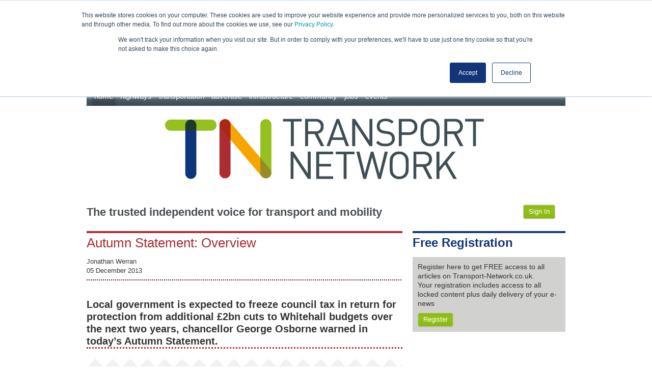

--- FILE ---
content_type: text/html; charset=utf-8
request_url: https://www.transport-network.co.uk/Autumn-Statement-Overview/9836
body_size: 17817
content:


<!DOCTYPE html>
<!--[if lt IE 7 ]> <html class="no-js ie lte-ie8 ie6" lang="en"> <![endif]-->
<!--[if IE 7 ]> <html class="no-js ie lt-ie9 lte-ie8 ie7" lang="en"> <![endif]-->
<!--[if IE 8 ]> <html class="no-js ie lt-ie9 lte-ie8 ie8" lang="en"> <![endif]-->
<!--[if IE 9 ]> <html class="no-js ie ie9" lang="en"> <![endif]-->
<!--[if (gte IE 10)|!(IE)]><!-->
<html class="no-js" lang="en">
<!--<![endif]-->
<head><title>
	Autumn Statement: Overview - The Transport Network
</title>

    <!-- Set the viewport width to device width for mobile -->
    <meta name="viewport" content="width=device-width, initial-scale=1.0" />

    <!-- Add ccs/js elements -->
    
    <!-- Icons -->
    <link rel="shortcut icon" href='../favicon.jpeg?v=1.4' />
    <link rel="apple-touch-icon" href='../favicon.jpeg?v=1.4' />

    <!-- Modernizr -->
    <script type="text/javascript" src='../assets/scripts/modernizr-2.6.2.min.js' ></script>
  
    <!-- CSS -->
    <link  href='../assets/css/bootstrap.css?v=1.2'            rel="stylesheet" type="text/css"  />
    
    <link  href='../assets/font-awesome/font-awesome.css'        rel="stylesheet" type="text/css"   />
    <link  href='../assets/fonts/fonts.css?v=1.2'               rel="stylesheet" type="text/css"  />
    <link  href='../assets/css/carousel-skin.css?v=1.2'        rel="stylesheet" type="text/css"  />
    <link  href='../assets/css/jquery_paginate.css?v=1.2'        rel="stylesheet" type="text/css"  />
    <link  href='../assets/css/main.css?v=4.5'                rel="stylesheet" type="text/css"  />
    <link  href='../assets/css/ie.css?v=1.1'                   rel="stylesheet" type="text/css"  />
    <link href='../assets/css/modal.css?v=4.3' rel="stylesheet" type="text/css" />
    
    <script type="text/javascript" src='../assets/scripts/jquery-1.8.2.min.js'></script>
    

    <script type="text/javascript" src='../assets/scripts/jquery.jcarousel.min.js' ></script>
    
    <script type="text/javascript" src='../assets/scripts/fixednavigation.js'></script>
    <script type="text/javascript" src='../assets/scripts/bootstrap-tab.js'></script>

    <!-- SCRIPTS -->
    <script type="text/javascript" src='../assets/scripts/bootstrap.min.js'></script>

    <!-- Breaks the nav -->

    <script type="text/javascript" src='../assets/scripts/button.js'></script>
 
	
    <!--[if lt IE 9]>
	<link rel="stylesheet" href="~/library/css/ie.css">
<![endif]-->
    <!-- IE Fix for HTML5 Tags -->
    <!--[if lt IE 9]>
	<script src="http://html5shiv.googlecode.com/svn/trunk/html5.js"></script>
<![endif]-->
 

 

    <!--Google Analytics -->
   <script>
       (function (i, s, o, g, r, a, m) {
           i['GoogleAnalyticsObject'] = r; i[r] = i[r] || function () {
               (i[r].q = i[r].q || []).push(arguments)
           }, i[r].l = 1 * new Date(); a = s.createElement(o),
           m = s.getElementsByTagName(o)[0]; a.async = 1; a.src = g; m.parentNode.insertBefore(a, m)
       })(window, document, 'script', '//www.google-analytics.com/analytics.js', 'ga');

       ga('create', 'UA-2205437-74', 'auto');
       ga('send', 'pageview');

</script>
  
<!-- Google tag (gtag.js) -->
<script async src="https://www.googletagmanager.com/gtag/js?id=G-08V82SC4Q6"></script>
<script>
  window.dataLayer = window.dataLayer || [];
  function gtag(){dataLayer.push(arguments);}
  gtag('js', new Date());

  gtag('config', 'G-08V82SC4Q6');
</script>
    <!-- Slider Panel-->
    <script type="text/javascript">
        /**
        * We use the initCallback callback
        * to assign functionality to the controls
        */
        function mycarousel_initCallback(carousel) {
            jQuery('.jcarousel-control a').bind('click', function () {
                carousel.scroll(jQuery.jcarousel.intval(jQuery(this).text()));
                return false;
            });

            jQuery('.jcarousel-scroll select').bind('change', function () {
                carousel.options.scroll = jQuery.jcarousel.intval(this.options[this.selectedIndex].value);
                return false;
            });

            jQuery('#mycarousel-next').bind('click', function () {
                carousel.next();
                return false;
            });

            jQuery('#mycarousel-prev').bind('click', function () {
                carousel.prev();
                return false;
            });
        };

        // Ride the carousel...
        jQuery(document).ready(function () {
            jQuery("#mycarousel").jcarousel({
                scroll: 1,
                initCallback: mycarousel_initCallback,
                // This tells jCarousel NOT to autobuild prev/next buttons
                buttonNextHTML: null,
                buttonPrevHTML: null
            });
        });

    </script>
    <!-- /Slider Panel-->
     <script type="text/javascript" src='../assets/scripts/EUCookie.js'  ></script>
     <meta name="google-site-verification" content="fH03tgtoFiJmBgy8UGg1X6bH0HJd4G3dvkGNBMl_Vgk" />
    <!-- Add double Clicks tags -->

    <script type='text/javascript'>
        var googletag = googletag || {};
        googletag.cmd = googletag.cmd || [];
        (function () {
            var gads = document.createElement('script');
            gads.async = true;
            gads.type = 'text/javascript';
            var useSSL = 'https:' == document.location.protocol;
            gads.src = (useSSL ? 'https:' : 'http:') + '//www.googletagservices.com/tag/js/gpt.js';
            var node = document.getElementsByTagName('script')[0];
            node.parentNode.insertBefore(gads, node);
        })();


    </script>
   
    <!-- Add double Clicks slots -->

<!--
    <script type=text/javascript>  googletag.cmd.push(function () {googletag.defineSlot('/19274716/TN-infrastructure-leaderboard' ,[728,90], 'div-gpt-ad-1350896294315-0').addService(googletag.pubads());  googletag.defineSlot('/19274716/TN-infrastructure-bottom-leaderboard' ,[728,90], 'div-gpt-ad-1350547883155-14').addService(googletag.pubads());  googletag.defineSlot('/19274716/TN-infrastructure-button-1' ,[125,125], 'div-gpt-ad-1350547883155-15').addService(googletag.pubads());  googletag.defineSlot('/19274716/TN-infrastructure-button-2' ,[125,125], 'div-gpt-ad-1350547883155-16').addService(googletag.pubads());  googletag.defineSlot('/19274716/TN-infrastructure-button-3' ,[125,125], 'div-gpt-ad-1350547883155-17').addService(googletag.pubads());  googletag.defineSlot('/19274716/TN-infrastructure-button-4' ,[125,125], 'div-gpt-ad-1350547883155-18').addService(googletag.pubads());  googletag.defineSlot('/19274716/TN-infrastructure-MPU' ,[300,250], 'div-gpt-ad-1350547883155-20').addService(googletag.pubads());   googletag.pubads().enableSingleRequest() ; googletag.enableServices();})</script>
-->
    
    <link href="../../assets/css/modal.css" rel="stylesheet" />


	<script type="text/javascript">  googletag.cmd.push(function () {googletag.defineSlot('/19274716/TN-home-Leaderboard' ,[728,90], 'div-gpt-ad-1350653357164-0').addService(googletag.pubads());  googletag.defineSlot('/19274716/TN-home-MPU' ,[300,250], 'div-gpt-ad-1350547883155-13').addService(googletag.pubads());  googletag.defineSlot('/19274716/TN-home-button-1' ,[125,125], 'div-gpt-ad-1350547883155-8').addService(googletag.pubads());  googletag.defineSlot('/19274716/TN-home-button-2' ,[125,125], 'div-gpt-ad-1350547883155-9').addService(googletag.pubads());  googletag.defineSlot('/19274716/TN-home-button-3' ,[125,125], 'div-gpt-ad-1350547883155-10').addService(googletag.pubads());googletag.defineSlot('/19274716/tn-mobile-leaderboard-bottom' ,[320,50], 'div-gpt-ad-1597834717094-0').addService(googletag.pubads());googletag.defineSlot('/19274716/tn-home-mobile-leaderboard-top' ,[320,50], 'div-gpt-ad-1597834667749-0').addService(googletag.pubads());  googletag.defineSlot('/19274716/TN-home-button-4' ,[125,125], 'div-gpt-ad-1350547883155-11').addService(googletag.pubads());  googletag.defineSlot('/19274716/TN-home-bottom-leaderboard' ,[728,90], 'div-gpt-ad-1350547883155-12').addService(googletag.pubads());  googletag.defineSlot('/19274716/TN-home-promo-button-1' ,[125,125], 'div-gpt-ad-1396622080392-0').addService(googletag.pubads());  googletag.defineSlot('/19274716/TN-home-promo-button-2' ,[125,125], 'div-gpt-ad-1396622080392-1').addService(googletag.pubads());  googletag.defineSlot('/19274716/TN-home-promo-button-3' ,[125,125], 'div-gpt-ad-1396622080392-2').addService(googletag.pubads());  googletag.defineSlot('/19274716/TN-home-promo-button-4' ,[125,125], 'div-gpt-ad-1597849763845-0').addService(googletag.pubads());   googletag.pubads().enableSingleRequest() ; googletag.enableServices();})</script>
	
<meta name="description" content="Local government is expected to freeze council tax in return for protection from additional £2bn cuts to Whitehall budgets over the next two years, ch" /><meta name="description" content="Local government is expected to freeze council tax in return for protection from additional £2bn cuts to Whitehall budgets over the next two years, ch" /></head>

<body>
    <script type="text/javascript">
        checkCookie("opacity:1;z-index:1040;background-color:#CC0; font-weight:bold;margin-bottom:10px; font-family:Arial;padding:10px;font-size:12px;width:100%;position:fixed;top:0;text-align:left;left:0");
    </script>
    <script type="text/javascript" src="https://secure.leadforensics.com/js/139844.js" ></script> <noscript><img alt="" src="https://secure.leadforensics.com/139844.png" style="display:none;" /></noscript>

    <form method="post" action="#" id="form1">
<div class="aspNetHidden">
<input type="hidden" name="ScriptManager1_HiddenField" id="ScriptManager1_HiddenField" value="" />
<input type="hidden" name="__EVENTTARGET" id="__EVENTTARGET" value="" />
<input type="hidden" name="__EVENTARGUMENT" id="__EVENTARGUMENT" value="" />
<input type="hidden" name="__VIEWSTATE" id="__VIEWSTATE" value="/[base64]/q/plISIsdMs=" />
</div>

<script type="text/javascript">
//<![CDATA[
var theForm = document.forms['form1'];
if (!theForm) {
    theForm = document.form1;
}
function __doPostBack(eventTarget, eventArgument) {
    if (!theForm.onsubmit || (theForm.onsubmit() != false)) {
        theForm.__EVENTTARGET.value = eventTarget;
        theForm.__EVENTARGUMENT.value = eventArgument;
        theForm.submit();
    }
}
//]]>
</script>


<script src="/WebResource.axd?d=flsLjFMj8cCDUY9uxiJhqXMd53G50MLNo3lOGmkmtsbi5JLsbhzr7HmIWY1mGXSD7XzAXt92xPoN4Eiwlpb_YtZtdFKU6o6qWQo_30nuv381&amp;t=638901572248157332" type="text/javascript"></script>


<script src="/ScriptResource.axd?d=kgadjuTX2s-Yd8hwkT0KTHCtWGl8qJWcN-jTlM3O5RJ6PDhFfAO3ps0PxTznBjox1LXhUOFIyFrpgfrQ51j3ARAbJvtTY7iFvKTq1i6_WFKoWj-spsX0CPdw9BfSRDgHkqSkXvpL4LljQMePJdeLXjLfvhBiBcQRToxCgPTUHwk1&amp;t=5c0e0825" type="text/javascript"></script>
<script src="/ScriptResource.axd?d=I-sjSjUQ1H_DSbX9YtyP8eMmcZ3ZlFFY19vk7EDsez826ofkzQy-jrxFJdxQbKYpAd1oR0tYOGJcJY-TsYv5D8jHZsFSDYYHfOxooPk9xsXWnBgWyL_sZml3upJIHKRFxemHQ_c0HsqyauuxckUZQV3hxMMx0LXygqWIST4Zydny8s8bCHwnY6o0rbqvbNyZ0&amp;t=5c0e0825" type="text/javascript"></script>
<script src="/Autumn-Statement-Overview/9836?_TSM_HiddenField_=ScriptManager1_HiddenField&amp;_TSM_CombinedScripts_=%3b%3bAjaxControlToolkit%2c+Version%3d3.0.20820.27020%2c+Culture%3dneutral%2c+PublicKeyToken%3d28f01b0e84b6d53e%3aen-GB%3a6a1d42b9-bda4-4f4a-95ed-d9cad716048f%3a865923e8%3a411fea1c%3a77c58d20%3a91bd373d%3a14b56adc%3a596d588c%3a8e72a662%3aacd642d2%3a269a19ae" type="text/javascript"></script>
<div class="aspNetHidden">

	<input type="hidden" name="__VIEWSTATEGENERATOR" id="__VIEWSTATEGENERATOR" value="DB250E6A" />
</div>
        <script type="text/javascript">
//<![CDATA[
Sys.WebForms.PageRequestManager._initialize('ctl00$ScriptManager1', 'form1', ['tctl00$upMainLogin','upMainLogin','tctl00$PageContent$updLogin','PageContent_updLogin'], [], [], 90, 'ctl00');
//]]>
</script>


        <!-- Container Top and Middle -->
        <div class="container">


				<div class="ad-banner hidden-phone">
                <div id="cntLeaderboard_pnLeaderboard">
					<div id="cntLeaderboard_ctl00_pnDfp">
						<div id='div-gpt-ad-1350653357164-0' style='width:728px;height:90px' class="tile-ad">
							  <script type='text/javascript'>
								  googletag.cmd.push(function () { googletag.display('div-gpt-ad-1350653357164-0'); });
							  </script>
						</div>  
					</div>
				</div>
				</div>
				
				<div class="ad-banner hidden-desktop">
                <div id="cntLeaderboard_pnLeaderboard">
					<div id="cntLeaderboard_ctl00_pnDfp">
					<!-- /19274716/tn-home-mobile-leaderboard-top -->
						<div id='div-gpt-ad-1597834667749-0' style='width: 320px; height: 50px;'>
						  <script>
							googletag.cmd.push(function() { googletag.display('div-gpt-ad-1597834717094-0'); });
						  </script>
						</div>
					</div>
				</div>
				</div>
            <!-- Ad banner -->
			<!--
            <div class="ad-banner hidden-phone" style="display:none">
                
    <div id="cntLeaderboard_pnChannelLeaderBoard">
	
    <div id="cntLeaderboard_ctl00_pnDfp">
		
<div id='div-gpt-ad-1350896294315-0' style='width:728px ; height:90px;' class="tile-ad">
      <script type='text/javascript'>
          googletag.cmd.push(function () { googletag.display('div-gpt-ad-1350896294315-0'); });
      </script>
</div>

	</div>
</div>

            </div>
			-->
            <!-- /Ad banner -->


            <!-- Nav Bar Fixed at Top on scroll -->
            <div class="navigation">
                <div class="nav">
                    <div class="container">
                        <!-- top central navigation begins -->
                        <a class="btn btn-navbar pull-left" data-toggle="collapse" data-target=".nav-collapse">
                            <span class="icon-bar"></span>
                            <span class="icon-bar"></span>
                            <span class="icon-bar"></span>
                        </a>
                        

                         <div class="nav-collapse">
							
                                    <ul class="nav-elements">
                                
                                    <li class="active">
                                    <a id="rpMenu_hpMenu_0" href="../Default.aspx">Home</a>

                                    </li>
                                
                                    
										<li>
                                    <a id="rpMenu_hpMenu_1" href="../highways/">Highways</a>

                                    </li>
                                
                                    
										<li>
                                    <a id="rpMenu_hpMenu_2" href="../Transportation/">Transportation</a>

                                    </li>
                                
                                    
										<li>
                                    <a id="rpMenu_hpMenu_3" href="./">Advertise</a>

                                    </li>
                                
                                    
										<li>
                                    <a id="rpMenu_hpMenu_4" href="../infrastructure/">Infrastructure</a>

                                    </li>
                                
                                    
										<li>
                                    <a id="rpMenu_hpMenu_5" href="../community/">Community</a>

                                    </li>
                                
                                    
										<li>
                                    <a id="rpMenu_hpMenu_6" href="https://jobs.transport-network.co.uk/">Jobs</a>

                                    </li>
                                
                                    
									<li class="dropdown dd-1">
											<a href="#" class="dropdown-toggle" data-toggle="dropdown">
											  Events
											  <b class="caret"></b>
											</a>
											<ul class="dropdown-menu" style="padding: 0;">
											<li style="width: 100%;padding: 0;margin: 0;color: white;background: #5C6B75;">
													<a id="rpMenu_hpMenu_7" href="https://www.road-expo.com/" target="_blank">Road Expo Scotland 2021</a>
												</li>
											    <li style="width: 100%;padding: 0;margin: 0;color: white;background: #5C6B75;">
													<a id="rpMenu_hpMenu_8" href="https://www.road-expo.com/bridges-scotland/" target="_blank">Bridges Scotland 2021</a>
												</li>	
											    <li style="width: 100%;padding: 0;margin: 0;color: white;background: #5C6B75;">
													<a id="rpMenu_hpMenu_9" href="https://bridges.tn-events.co.uk/" target="_blank">Bridges 2022</a>
												</li>
												<li style="width: 100%;padding: 0;margin: 0;color: white;background: #5C6B75;">
													<a id="rpMenu_hpMenu_10" href="https://www.bridgesawards.co.uk/" target="_blank">Bridges Awards 2022</a>
												</li>
												<li style="width: 100%;padding: 0;margin: 0;color: white;background: #5C6B75;">
													<a id="rpMenu_hpMenu_11" href="https://coldcomfortscotland.tn-events.co.uk/" target="_blank">Cold Comfort Scotland 2022</a>
												</li>
												<li style="width: 100%;padding: 0;margin: 0;color: white;background: #5C6B75;">
													<a id="rpMenu_hpMenu_12" href="https://coldcomfort.tn-events.co.uk/" target="_blank">Cold Comfort Harrogate 2022 </a>
												</li>
											    <li style="width: 100%;padding: 0;margin: 0;color: white;background: #5C6B75;">
													<a id="rpMenu_hpMenu_13" href="https://www.traffex.com/" target="_blank">Traffex 2022</a>
												</li>
											    <li style="width: 100%;padding: 0;margin: 0;color: white;background: #5C6B75;">
													<a id="rpMenu_hpMenu_14" href="https://www.parkex.net/" target="_blank">Parkex 2022</a>
												</li>
												
												
											    	
											</ul>
										  </li>
                                
                                    </ul>
                                
                        </div>
						<!--
						<div id="pnSearchForm" class="navbar-search pull-right" onkeypress="javascript:return WebForm_FireDefaultButton(event, 'searchbutton')">
	
                            <input name="ctl00$txtSearch" type="text" id="txtSearch" class="input-medium search-query" placeholder="Search" onfocus="this.placeholder=''">
                            
                            <input type="submit" name="ctl00$searchbutton" value="Go" onclick="onSearch();" id="searchbutton" class="btn btn-custom btn-search">
                            <span class="loader">
                                <img src="../assets/images/ajax-loader.gif" id="imgLoader" alt="loading" style="display: none;">
                            </span>
                        
						</div>
						-->
                    </div>
                </div>

                <!-- Search -->
                <div class="search">
                    <div class="container">
                        <!--<div class="fixed-logo pull-left visible-desktop">
                        <span class="by-surveyor">brought to you by</span>
                        <a href="http://www.transport-network.co.uk/subscribe">
                            <img src="../../assets/images/surveyor.png" alt="Surveyor" />
                        </a>
                    </div>-->


                    </div>
                </div>
                <!-- End Search -->


            </div>
            <!-- /Nav Bar Fixed at Top on scroll  -->

            <!-- Sapcer / Clear -->
            <div class="clear">&nbsp;</div>
            <!-- /Sapcer / Clear -->

            <!-- Header -->
            <div class="row">
                <header class="main-header">
                    <div class="span12 site-logo">
                        <a href="../">
                            <img src="../assets/images/Transport%20Nework%20Master%20Logo%20CMYK%20v2.png" class="main_logo" alt="Transport Network" />
                        </a>
						<div class="strapline">
						The trusted independent voice for transport and mobility
						</div>
                        <!-- login module-->
                        <div id="upMainLogin">
	

                                <!--Sign in links-->
                                <ul class="pull-right">

                                    
                                        <li class=" btn btn-custom white-link">
                                            <a id="hpSignIn" class="white-link">
                            <i class="fa fa-user greytext"></i>Sign In</a>
                                        </li>
                                    

                                    
                                </ul>
                                <!--END Sign in links-->


                                <!--Global login form -->
                                <div id="pnMainlogin" class="modalPopup" style="display: none;">
		
                                    <div id="dragHandle" class="drag">
                                        <h2>
                                            Sign In</h2>
                                        <img src="../library/images/DeleteButton.png" id="btnCloseMain" class="close" alt="Close this window" />
                                    </div>

                                    <div id="popUpForm">

                                        


                                        <div class="formLabel">
                                            <label>Username: </label>
                                            <input name="ctl00$txtUsername" type="text" id="txtUsername" />
                                        </div>

                                        <div class="formLabel">
                                            <label>Password: </label>
                                            <input name="ctl00$txtPassword" type="password" id="txtPassword" />
                                        </div>

                                        <div class="formLabel">
                                            <label>Keep me logged in: </label>
                                            <input id="chxPersist" type="checkbox" name="ctl00$chxPersist" />
                                        </div>


                                        <input type="submit" name="ctl00$btnLogin" value="Login" id="btnLogin" class="btn btn-primary btn-lg" />


                                        <p><a href="../reminder" class="btn forgotten">Forgotten your password</a> </p>

                                    </div>
                                
	</div>
                                

                            
</div>
                        <!--end  login module-->

                    </div>

                    <!-- Slider Panel-->
                    
                    <!-- /Slider Panel-->

                    

                    <!-- Sapcer / Clear -->
                    <div class="clear">&nbsp;</div>
                    <!-- /Sapcer / Clear -->

                </header>
            </div>
            <!-- /Header -->

            <!-- Main Region -->
            <div class="main-region">

                <!-- Block One & Two Row -->
                <div class="row">

                    <!-- Block One -->
                    <div class="span8 block-one">

                        <!-- Content Area -->
                        <div class="content-area">
                            
   
    <article class="warm article-copy">
        <h1>
            Autumn Statement: Overview</h1>

        <div class="row">
            <div class="article-info span8">
                <div class="author-date pull-left">
                    <div id="PageContent_pnAuthor">
	
                        Jonathan Werran
                    
</div>
                    <div class="article-date">
                         05 December 2013
                    </div>
                </div>

                <!-- Share -->
                <section class="share pull-right">

                    <!-- AddThis Button -->
                    <div class="addthis_toolbox addthis_default_style addthis_32x32_style">
                        <a class="addthis_button_linkedin"></a>
                        <a class="addthis_button_preferred_1"></a>
                        <a class="addthis_button_preferred_2"></a>
                        <a class="addthis_button_preferred_3"></a>

                        <a class="addthis_button_compact"></a>
                        
                    </div>
                    <script type="text/javascript">                        var addthis_config = { "data_track_addressbar": false };</script>
                    <script type="text/javascript" src="//s7.addthis.com/js/300/addthis_widget.js#pubid=ra-51e668c158879983"></script>
                    <!-- /AddThis Button -->
                </section>
                <!-- /Share -->
            </div>
        </div>

        <!-- Sapcer / Clear -->
        <div class="clear spacer">&nbsp;</div>
        <!-- /Sapcer / Clear -->
             <div id="PageContent_updLogin">
	
        <!-- Article Content -->
        <h2>Local government is expected to freeze council tax in return for protection from additional &pound;2bn cuts to Whitehall budgets over the next two years, chancellor George Osborne warned in today&rsquo;s Autumn Statement.</h2>


            <!-- /Article Content -->
        

        <div id="PageContent_pnRegister">
		
            <div id="paywall">
                
                <div class="paywall-whole">
                    <div class="paywall-top">
                    </div>
                    <div class="paywall-main">
                        <h1>Register now for full access</h1>
                        <hr />
                        <p>
                          Register just once to get unrestricted, real-time coverage of the issues and challenges facing UK transport and highways engineers.

</p>

Full website content includes the latest news, exclusive commentary from leading industry figures and detailed topical analysis of the highways, transportation, environment and place-shaping sectors.
 
Use the link below to register your details for full, free access.<p>
            
         
                    <a href="../register?redirect=1&id=9836" class="paywall-subscribe-cta"></a>
               
                                <p class="post-cta">
                                    Already a registered? <a id="PageContent_aLogin">Login</a>
                                </p>


                            
     <div id="PageContent_pnEdit" class="modalPopup" style="display: none;">
			
         <div id="dragHandle" class="drag">
            <img src="../library/images/DeleteButton.png" id="PageContent_btnClose" class="close" alt="Close this window" />
        </div>
       
        <div id="popUpForm">


        <h2>Login</h2>
           
            
           

             <div class="formLabel">
              <label>  Username: </label> <input name="ctl00$PageContent$txtUsername" type="text" id="PageContent_txtUsername" />     
            </div>

             <div class="formLabel">
              <label>  Password: </label> <input name="ctl00$PageContent$txtPassword" type="password" id="PageContent_txtPassword" />     
            </div>

             <div class="formLabel">
              <label>  Keep me logged in: </label> <input id="PageContent_chxPersist" type="checkbox" name="ctl00$PageContent$chxPersist" />
            </div>
               
         
            


            <input type="submit" name="ctl00$PageContent$btnLogin" value="Login" id="PageContent_btnLogin" class="btn btn-primary" />  

            
           <p> <a href="../reminder" class="btn">Forgotten your password</a> </p>
             
               

            </div>
     
		</div>

   

          

                     
                    </div>
                       
                </div>
            </div>
        
	</div>
            
</div>

    

        <!-- Share -->
        <section class="share pull-right">

            <!-- AddThis Button -->
            <div class="addthis_toolbox addthis_default_style addthis_32x32_style">
                <a class="addthis_button_linkedin"></a>
                <a class="addthis_button_preferred_1"></a>
                <a class="addthis_button_preferred_2"></a>
                <a class="addthis_button_preferred_3"></a>

                <a class="addthis_button_compact"></a>
                
            </div>
            <script type="text/javascript">                        var addthis_config = { "data_track_addressbar": false };</script>
            <script type="text/javascript" src="https://s7.addthis.com/js/300/addthis_widget.js#pubid=ra-51e668c158879983"></script>
            <!-- /AddThis Button -->
        </section>
        <!-- /Share -->

        <!-- Sapcer / Clear -->
        <div class="clear spacer">&nbsp;</div>
        <!-- /Sapcer / Clear -->

        <div class="disqus">
            <div id="disqus_thread"></div>
            <script type="text/javascript">
                /* * * CONFIGURATION VARIABLES: EDIT BEFORE PASTING INTO YOUR WEBPAGE * * */
                var disqus_shortname = 'transportnetwork'; // required: replace example with your forum shortname
				
				
				var disqus_config = function () {
					this.page.url = window.location.protocol + "//" + window.location.host + "/" + window.location.pathname;  // Replace PAGE_URL with your page's canonical URL variable
					this.page.identifier = window.location.protocol + "//" + window.location.host + "/" + window.location.pathname; // Replace PAGE_IDENTIFIER with your page's unique identifier variable
				};
				
                /* * * DON'T EDIT BELOW THIS LINE * * */
                (function () {
                    var dsq = document.createElement('script'); dsq.type = 'text/javascript'; dsq.async = true;
                    dsq.src = 'https://' + disqus_shortname + '.disqus.com/embed.js';
                    (document.getElementsByTagName('head')[0] || document.getElementsByTagName('body')[0]).appendChild(dsq);
                })();
            </script>
            <noscript>Please enable JavaScript to view the <a href="http://disqus.com/?ref_noscript">comments powered by Disqus.</a></noscript>
            <a href="http://disqus.com" class="dsq-brlink">comments powered by <span class="logo-disqus">Disqus</span></a>
        </div>

    </article>
      

                        </div>
                        <!-- /Content Area -->

                    </div>
                    <!-- /Block One -->

                    <!-- Block Two -->
                    <div class="span4 block-two">

                        <!--Register -->
                        
                            <aside class="newsletter cool">
                                <h1>Free Registration</h1>


                                <div class="newsletter-form">

                                    <div class="newsletter-copy">
                                        <p>
                                            Register here to get FREE access to all articles on Transport-Network.co.uk.<br />

                                            Your registration includes access to all locked content plus daily delivery of your e-news
                                        </p>
                                    </div>


                                    <button class="btn-register btn btn-custom">Register</button>


                                </div>
                            </aside>
                        
                        <!-- /Newsletter -->



                        <!--Event Contact -->
                        
                        <!--END Event Contact -->


                        <!-- Sapcer / Clear -->
                        <div class="clear spacer responsive-clear-none">&nbsp;</div>
                        <!-- /Sapcer / Clear -->

						<aside class="ads hidden-phone">
							<div id="cntMpu_pnMpu">
								<div id="cntMpu_ctl00_pnDfp">
									<div id='div-gpt-ad-1350547883155-13' style='width:300px;height:250px' class="tile-ad">
										  <script type='text/javascript'>
											  googletag.cmd.push(function () { googletag.display('div-gpt-ad-1350547883155-13'); });
										  </script>
									</div>
								</div>
							</div>
                            
                        </aside>

                        <!-- Ads -->
                        <aside class="ads hidden-phone" style="display:none;">
                            
    <div id="cntMpu_pnMpu">
	
    <div id="cntMpu_ctl00_pnDfp">
		
<div id='div-gpt-ad-1350547883155-20' style='width:300px ; height:250px;' class="tile-ad">
      <script type='text/javascript'>
          googletag.cmd.push(function () { googletag.display('div-gpt-ad-1350547883155-20'); });
      </script>
</div>

	</div>
</div>

                        </aside>
						
						
                        <!-- /Ads -->

                        <!-- Sapcer / Clear -->
                        <div class="clear spacer responsive-clear-none">&nbsp;</div>
                        <!-- /Sapcer / Clear -->



                      


						



                        
                            <!-- Most Popular -->
                            <aside class="most-popular warm">
                                <h2>Most Popular</h2>

                                
                                        <ol>
                                    
                                        </ol>
                                    
                            </aside>
                        
                        <!-- /Most Popular -->


                        <!-- Related Topics -->
                        
    
            <!-- Sapcer / Clear -->
            <div class="clear spacer">&nbsp;</div>
            <!-- /Sapcer / Clear -->

            <section class="related-topics cool">
                <header>
                    <h2>Related topics</h2>
                </header>
                <ul class="unbulleted condensed-list">
        
            <li>
                <a id="contentRelatedTopic_rpKeywords_hpKeyword_0" href="../Business">Business</a></li>
            
        
            <li>
                <a id="contentRelatedTopic_rpKeywords_hpKeyword_1" href="../Transport-Planning">Transport Planning</a></li>
            
        
            <li>
                <a id="contentRelatedTopic_rpKeywords_hpKeyword_2" href="../Transport-Finance">Transport Finance</a></li>
            
        
            </ul>
            </section>
        


  

                        <!-- /Related Topics -->

                        <!-- Sapcer / Clear -->
                        <div class="clear spacer responsive-clear">&nbsp;</div>
                        <!-- /Sapcer / Clear -->

                        <!-- 2 or 4 Tile Ads -->
                        <div class="tile-ad-block hidden-phone" style="display:none;" aria-hidden>
							
								
    <div id="contentPanelAdverts_pnPanelAdvert1" class="tileAd">
	<div id="contentPanelAdverts_ctl00_pnDfp">
		
<div id='div-gpt-ad-1350547883155-15' style='width:125px ; height:125px;' class="tile-ad">
      <script type='text/javascript'>
          googletag.cmd.push(function () { googletag.display('div-gpt-ad-1350547883155-15'); });
      </script>
</div>

	</div><div id="contentPanelAdverts_ctl01_pnDfp">
		
<div id='div-gpt-ad-1350547883155-16' style='width:125px ; height:125px;' class="tile-ad">
      <script type='text/javascript'>
          googletag.cmd.push(function () { googletag.display('div-gpt-ad-1350547883155-16'); });
      </script>
</div>

	</div><div id="contentPanelAdverts_ctl02_pnDfp">
		
<div id='div-gpt-ad-1350547883155-17' style='width:125px ; height:125px;' class="tile-ad">
      <script type='text/javascript'>
          googletag.cmd.push(function () { googletag.display('div-gpt-ad-1350547883155-17'); });
      </script>
</div>

	</div><div id="contentPanelAdverts_ctl03_pnDfp">
		
<div id='div-gpt-ad-1350547883155-18' style='width:125px ; height:125px;' class="tile-ad">
      <script type='text/javascript'>
          googletag.cmd.push(function () { googletag.display('div-gpt-ad-1350547883155-18'); });
      </script>
</div>

	</div>
</div>

								
								<!-- Sapcer / Clear -->
								<div class="clear responsive-clear">&nbsp;</div>
								<!-- /Sapcer / Clear -->
							
						</div>
						<div class="tile-ad-block hidden-phone">
							<div class="editorial-panels">
								<ul>
									<li class="span2">
										<div id='div-gpt-ad-1396622080392-0' style='width:125px;height:125px' class="tile-ad">
											  <script type='text/javascript'>
												  googletag.cmd.push(function () { googletag.display('div-gpt-ad-1396622080392-0'); });
											  </script>
										</div>
									</li>
									<li class="span2">
										<div id='div-gpt-ad-1396622080392-1' style='width:125px;height:125px' class="tile-ad">
											  <script type='text/javascript'>
												  googletag.cmd.push(function () { googletag.display('div-gpt-ad-1396622080392-1'); });
											  </script>
										</div>
									</li>
								</ul>
							</div>
						</div>
						<div class="tile-ad-block hidden-phone">
							<div class="contentPanelAdverts_pnPanelAdvert1">
								<div class="editorial-panels">
									<ul>
										<li class="span2">
											<div id='div-gpt-ad-1396622080392-2' style='width:125px;height:125px' class="tile-ad">
												  <script type='text/javascript'>
													  googletag.cmd.push(function () { googletag.display('div-gpt-ad-1396622080392-2'); });
												  </script>
											</div>
										</li>
										<li class="span2">
											<div id='div-gpt-ad-1396622080392-3' style='width:125px;height:125px' class="tile-ad">
												  <script type='text/javascript'>
													  googletag.cmd.push(function () { googletag.display('div-gpt-ad-1396622080392-3'); });
												  </script>
											</div>
										</li>
									</ul>
								</div>
							</div>
						</div>
							 
							
                        </div>
                        <!-- /2 or 4 Title Ads -->
				


                    </div>
                    <!-- /Block Two -->

                </div>
                <!-- /Block One & Two Row -->

                <!--Block Three Plus -->
                <div class="row">
                    
                    
                </div>
                <!-- /Block Three Plus -->

                <!-- Sapcer / Clear -->
                <div class="clear spacer">&nbsp;</div>
                <!-- /Sapcer / Clear -->

            </div>
            <!-- /Main Region -->

        </div>
        <!-- /Container Top and Middle -->


        <!-- Footer Ad Banner -->
		
		<div class="container">
            <div class="footer-ad-banner hidden-phone">
				<div id="div-gpt-ad-1350547883155-12" style="width:728px ; height:90px;" class="tile-ad">
				  <script type="text/javascript">
					  googletag.cmd.push(function () { googletag.display('div-gpt-ad-1350547883155-12'); });
				  </script>
				</div>
			</div>
		</div>
		<div class="container">
            <div class="footer-ad-banner hidden-desktop">
				<!-- /19274716/tn-mobile-leaderboard-bottom -->
					<div id='div-gpt-ad-1597834717094-0' style='width: 320px; height: 50px;'>
					  <script>
						googletag.cmd.push(function() { googletag.display('div-gpt-ad-1597834717094-0'); });
					  </script>
					</div>
			</div>
		</div>
		<!--
		<div class="container" display:"none">
			<div class="footer-ad-banner hidden-phone" >
				
				
    <div id="contentFooterAds_pnFooter">
	<div id="contentFooterAds_ctl00_pnDfp">
		
<div id='div-gpt-ad-1350547883155-14' style='width:728px ; height:90px;' class="tile-ad">
      <script type='text/javascript'>
          googletag.cmd.push(function () { googletag.display('div-gpt-ad-1350547883155-14'); });
      </script>
</div>

	</div>
</div>

			
			</div>
		</div>
			-->
        <!-- /Footer Ad Banner -->

        <!-- Sapcer / Clear -->
        <div class="footer-spacer">&nbsp;</div>
        <!-- /Sapcer / Clear -->

        <!-- Footer -->
        <footer id="footer">

            <!-- Footer Container -->
            <div class="container footer-container">

                <!-- Site Info -->
                <div class="row">

                    <!-- HIS Info -->
                    <div class="span8 his-info">
                        <div class="row">
                            <!-- HIS Logo -->
                            <div class="span2 his-logo">
                                <img src="../assets/images/HEMMING-MEDIA.png" alt="Hemming Information Services" style="margin-bottom: 10px" />
                            </div>
                            <!-- /HIS Logo -->

                            <!-- HIS Details -->
                            <div class="span6 his-details">
                                <a id="hpSite"></a>
                                <p>
                                    Hemming Media, part of the Hemming Group Ltd ©2025
                                    <br />
                                   Fourth Floor, 3 Dorset Rise, London, EC4Y 8EN.<br>
                            Registered in England and Wales.<br>
                            Registered No: 490200 <br>
                            VAT number GB342 023 408 <br>
							 <span class="his-tel">Tel:+44 (0) 20 7973 6400</span>
                                </p>
                            </div>
                            <!-- /HIS Details -->
                        </div>
                    </div>
                    <!-- /HIS Info -->

                    <!-- Footer Links -->
                    <div class="span4 link-list">
                        <ul class="footer-links">
                            <li><a href="../About-Us" id="A1">About Us</a></li>
                            <li><a href="../advertise" id="A4">Advertise</a></li>
                            <li><a href="../Contact-Us" id="A2">Contact Us</a></li>
                            <li><a href="../terms-conditions">Terms and Conditions</a></li>
                            <li><a href="http://www.hgluk.com/hemming-group-ltd-privacy-statement/" target="_blank" >Privacy Policy</a></li>
                        </ul>
                    </div>
                    <!-- /Footer Links -->

                    <!-- Sapcer / Clear -->
                    <div class="clear">&nbsp;</div>
                    <!-- /Sapcer / Clear -->

                </div>
                <!-- /Site Info -->

                <!-- Social Icons -->
                <div class="social-buttons">
                    <ul class="icons-list">
                        
                        <li class="twitter"><a href="https://twitter.com/transport_net"><i class="icon-twitter"></i></a></li>
                        <li class="rss"><a href="../rss"><i class="icon-rss"></i></a></li>
                    </ul>
                </div>
                <!-- /Social Icons -->

                <!-- Sapcer / Clear -->
                <div class="clear">&nbsp;</div>
                <!-- /Sapcer / Clear -->


                <!-- /Latest Jobs -->

                <!-- Related Titles -->
                <section class="related-titles">

                    <div class="row">

                        <!-- Surveyor -->

                        

                        <!-- /Surveyor -->

                        <!-- Local Gov -->
                        <div class="span6 local-gov">
                            <div class="title-logo">
                                <a href="http://www.localgov.co.uk/">
                                    <img src="../assets/images/localgov-logo.png" id="Img3" alt="localgov.co.uk" /></a>
                            </div>
                            
                                    <ul>
                                
                                    <li>
                                        <a href="http://www.localgov.co.uk/Council-launches-AI-informed-flood-planning-trial/63556">Council launches AI-informed flood planning trial</a>
                                    </li>
                                
                                    <li>
                                        <a href="http://www.localgov.co.uk/Future-Forum-North-Devolution-is-here-to-stay/63555">Future Forum North: Devolution is here to stay</a>
                                    </li>
                                
                                    <li>
                                        <a href="http://www.localgov.co.uk/Moray-Council-supports-schools-with-staff-attendance-project/63552">Moray Council supports schools with staff attendance project</a>
                                    </li>
                                
                                    <li>
                                        <a href="http://www.localgov.co.uk/Government-announces-3bn-funding-for-councils-to-improve-bus-services/63551">Government announces £3bn funding for councils to improve bus services</a>
                                    </li>
                                
                                    <li>
                                        <a href="http://www.localgov.co.uk/Councils-must-tell-schools-and-GPs-about-homeless-children-says-Government-strategy/63550">Councils must tell schools and GPs about homeless children, says Government strategy</a>
                                    </li>
                                
                                    </ul>
                                
                            <div class="responsive-clear">&nbsp;</div>
                        </div>
                        <!-- /Local Gov -->

                        <!-- TEC Hub -->
                        <div class="span6 tec-hub">
                            <div class="title-logo">
                                <a href="https://www.highwaysmagazine.co.uk/">
                                    <img src="https://www.highwaysmagazine.co.uk/Images/logo/Highways-logo.png" alt="Highways magazine logo" />
                                </a>
                            </div>
                           
                                    <ul>
                                
                                    <li>
                                        <a href="https://www.highwaysmagazine.co.uk/DfT-approves-first-PAS-2161-compliant-survey-systems--/14861">DfT approves first PAS 2161 compliant survey systems  </a>
                                    </li>
                                
                                    <li>
                                        <a href="https://www.highwaysmagazine.co.uk/New-digital-model-of-SRN-launched/14860">New digital model of SRN launched</a>
                                    </li>
                                
                                    <li>
                                        <a href="https://www.highwaysmagazine.co.uk/Applications-open-for-Kent-Active-Travel-Grant/14859">Applications open for Kent Active Travel Grant</a>
                                    </li>
                                
                                    <li>
                                        <a href="https://www.highwaysmagazine.co.uk/Junction-improvements-for-M4-in-the-works/14858">Junction improvements for M4 in the works</a>
                                    </li>
                                
                                    <li>
                                        <a href="https://www.highwaysmagazine.co.uk/Cynon-Gateway-link-road-resurrected/14857">Cynon Gateway link road resurrected</a>
                                    </li>
                                
                                    </ul>
                                

                            <div class="responsive-clear">&nbsp;</div>
                        </div>
                        <!-- /TEC Hub -->

                    </div>

                </section>
                <!-- /Related Titles -->

            </div>
            <!-- /Footer Container -->

        </footer>
        <!-- /Footer -->


        

        <script>
            $(document).ready(function () {
                $(".btn-register").click(function (e) {
                    e.preventDefault();
                    $(window).attr("location", getHost() + "/register");
                });

                //$(".my-account").click(function (e) {
                //    e.preventDefault();
                //    $(window).attr("location", getHost() + "/my-account");
                //});

            });
            function getHost() {
                var host = window.location.host;
                return "http://" + host.replace(":80", "");
            }
        </script>

    

<script type="text/javascript">
//<![CDATA[
Sys.Application.add_init(function() {
    $create(AjaxControlToolkit.ModalPopupBehavior, {"BackgroundCssClass":"modalBackground","CancelControlID":"btnCloseMain","Drag":true,"DropShadow":true,"PopupControlID":"pnMainlogin","PopupDragHandleControlID":"dragHandle","dynamicServicePath":"/Autumn-Statement-Overview/9836","id":"mainLoginPopUp"}, null, null, $get("hpSignIn"));
});
Sys.Application.add_init(function() {
    $create(AjaxControlToolkit.ModalPopupBehavior, {"BackgroundCssClass":"modalBackground","CancelControlID":"PageContent_btnClose","Drag":true,"DropShadow":true,"PopupControlID":"PageContent_pnEdit","PopupDragHandleControlID":"dragHandle","dynamicServicePath":"/Autumn-Statement-Overview/9836","id":"PageContent_mpe"}, null, null, $get("PageContent_aLogin"));
});
//]]>
</script>
</form>

	<!-- Start of HubSpot Embed Code -->
		<script type="text/javascript" id="hs-script-loader" async defer src="//js-eu1.hs-scripts.com/25602759.js"></script>
	<!-- End of HubSpot Embed Code -->
</body>
</html>


--- FILE ---
content_type: text/html; charset=utf-8
request_url: https://www.google.com/recaptcha/api2/aframe
body_size: 269
content:
<!DOCTYPE HTML><html><head><meta http-equiv="content-type" content="text/html; charset=UTF-8"></head><body><script nonce="u93FA8VClIH9-zJRNOV1qA">/** Anti-fraud and anti-abuse applications only. See google.com/recaptcha */ try{var clients={'sodar':'https://pagead2.googlesyndication.com/pagead/sodar?'};window.addEventListener("message",function(a){try{if(a.source===window.parent){var b=JSON.parse(a.data);var c=clients[b['id']];if(c){var d=document.createElement('img');d.src=c+b['params']+'&rc='+(localStorage.getItem("rc::a")?sessionStorage.getItem("rc::b"):"");window.document.body.appendChild(d);sessionStorage.setItem("rc::e",parseInt(sessionStorage.getItem("rc::e")||0)+1);localStorage.setItem("rc::h",'1765121880443');}}}catch(b){}});window.parent.postMessage("_grecaptcha_ready", "*");}catch(b){}</script></body></html>

--- FILE ---
content_type: text/css
request_url: https://www.transport-network.co.uk/assets/fonts/fonts.css?v=1.2
body_size: 1488
content:
/* CSS crunched with Crunch - http://crunchapp.net/ */
/* TeXGyreAdventor */
/* ------------------------------------------------------------------- */
@font-face {
  font-family: 'tfforeverboldregular';
  src: url('tfforeverbold-normal.eot');
  src: url('tfforeverbold-normal.eot?#iefix') format('embedded-opentype'), url('/assets/fonts/tfforeverbold-normal.woff') format('woff'), url('/assets/fonts/tfforeverbold-normal.ttf') format('truetype'), url('/assets/fonts/tfforeverbold-normal.svg#tfforeverboldregular') format('svg');
  font-weight: normal;
  font-style: normal;
}
@font-face {
  font-family: 'tfforeverlightregular';
  src: url('tfforeverlight-normal.eot');
  src: url('tfforeverlight-normal.eot?#iefix') format('embedded-opentype'), url('/assets/fonts/tfforeverlight-normal.woff') format('woff'), url('/assets/fonts/tfforeverlight-normal.ttf') format('truetype'), url('/assets/fonts/tfforeverlight-normal.svg#tfforeverlightregular') format('svg');
  font-weight: normal;
  font-style: normal;
}
@font-face {
  font-family: 'tfforevermediumregular';
  src: url('/assets/fonts/tfforevermedium-normal.eot');
  src: url('/assets/fonts/tfforevermedium-normal.eot?#iefix') format('embedded-opentype'), url('/assets/fonts/tfforevermedium-normal.woff') format('woff'), url('/assets/fonts/tfforevermedium-normal.ttf') format('truetype'), url('/assets/fonts/tfforevermedium-normal.svg#tfforevermediumregular') format('svg');
  font-weight: normal;
  font-style: normal;
}
@font-face {
  font-family: 'TeXGyreAdventorRegular';
  src: url('/assets/fonts/texgyreadventor-regular-webfont.eot');
  src: url('/assets/fonts/texgyreadventor-regular-webfont.eot?#iefix') format('embedded-opentype'), url('/assets/fonts/texgyreadventor-regular-webfont.woff') format('woff'), url('/assets/fonts/texgyreadventor-regular-webfont.ttf') format('truetype'), url('/assets/fonts/texgyreadventor-regular-webfont.svg#TeXGyreAdventorRegular') format('svg');
  font-weight: normal;
  font-style: normal;
}
@font-face {
  font-family: 'TeXGyreAdventorItalic';
  src: url('assets/fonts/texgyreadventor-italic-webfont.eot');
  src: url('/assets/fonts/texgyreadventor-italic-webfont.eot?#iefix') format('embedded-opentype'), url('/assets/fonts/texgyreadventor-italic-webfont.woff') format('woff'), url('/assets/fonts/texgyreadventor-italic-webfont.ttf') format('truetype'), url('/assets/fonts/texgyreadventor-italic-webfont.svg#TeXGyreAdventorItalic') format('svg');
  font-weight: normal;
  font-style: italic;
}
@font-face {
  font-family: 'TeXGyreAdventorBold';
  src: url('/assets/fonts/texgyreadventor-bold-webfont.eot');
  src: url('/assets/fonts/texgyreadventor-bold-webfont.eot?#iefix') format('embedded-opentype'), url('/assets/fonts/texgyreadventor-bold-webfont.woff') format('woff'), url('/assets/fonts/texgyreadventor-bold-webfont.ttf') format('truetype'), url('/assets/fonts/texgyreadventor-bold-webfont.svg#TeXGyreAdventorBold') format('svg');
  font-weight: bold;
  font-style: normal;
}
@font-face {
  font-family: 'TeXGyreAdventorBoldItalic';
  src: url('/assets/fonts/texgyreadventor-bolditalic-webfont.eot');
  src: url('/assets/fonts/texgyreadventor-bolditalic-webfont.eot?#iefix') format('embedded-opentype'), url('/assets/fonts/texgyreadventor-bolditalic-webfont.woff') format('woff'), url('/assets/fonts/texgyreadventor-bolditalic-webfont.ttf') format('truetype'), url('/assets/fonts/texgyreadventor-bolditalic-webfont.svg#TeXGyreAdventorBoldItalic') format('svg');
  font-weight: bold;
  font-style: italic;
}
/* / TeXGyreAdventor */
/* ------------------------------------------------------------------- */
/* DejaVu Sans */
/* ------------------------------------------------------------------------- */
@font-face {
  font-family: 'DejaVuSansBook';
  src: url('/assets/fonts/DejaVuSans-webfont.eot');
  src: url('/assets/fonts/DejaVuSans-webfont.eot?#iefix') format('embedded-opentype'), url('/assets/fonts/DejaVuSans-webfont.woff') format('woff'), url('/assets/fonts/DejaVuSans-webfont.ttf') format('truetype'), url('/assets/fonts/DejaVuSans-webfont.svg#DejaVuSansBook') format('svg');
  font-weight: normal;
  font-style: normal;
}
@font-face {
  font-family: 'DejaVuSansOblique';
  src: url('/assets/fonts/DejaVuSans-Oblique-webfont.eot');
  src: url('/assets/fonts/DejaVuSans-Oblique-webfont.eot?#iefix') format('embedded-opentype'), url('/assets/fonts/DejaVuSans-Oblique-webfont.woff') format('woff'), url('/assets/fonts/DejaVuSans-Oblique-webfont.ttf') format('truetype'), url('/assets/fonts/DejaVuSans-Oblique-webfont.svg#DejaVuSansOblique') format('svg');
  font-weight: normal;
  font-style: oblique;
}
@font-face {
  font-family: 'DejaVuSansBold';
  src: url('/assets/fonts/DejaVuSans-Bold-webfont.eot');
  src: url('/assets/fonts/DejaVuSans-Bold-webfont.eot?#iefix') format('embedded-opentype'), url('/assets/fonts/DejaVuSans-Bold-webfont.woff') format('woff'), url('/assets/fonts/DejaVuSans-Bold-webfont.ttf') format('truetype'), url('/assets/fonts/DejaVuSans-Bold-webfont.svg#DejaVuSansBold') format('svg');
  font-weight: bold;
  font-style: normal;
}
@font-face {
  font-family: 'DejaVuSansBoldOblique';
  src: url('/assets/fonts/DejaVuSans-BoldOblique-webfont.eot');
  src: url('/assets/fonts/DejaVuSans-BoldOblique-webfont.eot?#iefix') format('embedded-opentype'), url('/assets/fonts/DejaVuSans-BoldOblique-webfont.woff') format('woff'), url('/assets/fonts/DejaVuSans-BoldOblique-webfont.ttf') format('truetype'), url('/assets/fonts/DejaVuSans-BoldOblique-webfont.svg#DejaVuSansBoldOblique') format('svg');
  font-weight: bold;
  font-style: oblique;
}
@font-face {
  font-family: 'DejaVuSansCondensed';
  src: url('/assets/fonts/DejaVuSansCondensed-webfont.eot');
  src: url('/assets/fonts/DejaVuSansCondensed-webfont.eot?#iefix') format('embedded-opentype'), url('/assets/fonts/DejaVuSansCondensed-webfont.woff') format('woff'), url('/assets/fonts/DejaVuSansCondensed-webfont.ttf') format('truetype'), url('/assets/fonts/DejaVuSansCondensed-webfont.svg#DejaVuSansCondensed') format('svg');
  font-weight: normal;
  font-style: normal;
}
@font-face {
  font-family: 'DejaVuSansCondensedOblique';
  src: url('/assets/fonts/DejaVuSansCondensed-Oblique-webfont.eot');
  src: url('/assets/fonts/DejaVuSansCondensed-Oblique-webfont.eot?#iefix') format('embedded-opentype'), url('/assets/fonts/DejaVuSansCondensed-Oblique-webfont.woff') format('woff'), url('/assets/fonts/DejaVuSansCondensed-Oblique-webfont.ttf') format('truetype'), url('/assets/fonts/DejaVuSansCondensed-Oblique-webfont.svg#DejaVuSansCondensedOblique') format('svg');
  font-weight: normal;
  font-style: oblique;
}
@font-face {
  font-family: 'DejaVuSansCondensedBold';
  src: url('/assets/fonts/DejaVuSansCondensed-Bold-webfont.eot');
  src: url('/assets/fonts/DejaVuSansCondensed-Bold-webfont.eot?#iefix') format('embedded-opentype'), url('/assets/fonts/DejaVuSansCondensed-Bold-webfont.woff') format('woff'), url('/assets/fonts/DejaVuSansCondensed-Bold-webfont.ttf') format('truetype'), url('/assets/fonts/DejaVuSansCondensed-Bold-webfont.svg#DejaVuSansCondensedBold') format('svg');
  font-weight: bold;
  font-style: normal;
}
@font-face {
  font-family: 'DejaVuSansCnBdOb';
  src: url('/assets/fonts/DejaVuSansCondensed-BoldOblique-webfont.eot');
  src: url('/assets/fonts/DejaVuSansCondensed-BoldOblique-webfont.eot?#iefix') format('embedded-opentype'), url('/assets/fonts/DejaVuSansCondensed-BoldOblique-webfont.woff') format('woff'), url('/assets/fonts/DejaVuSansCondensed-BoldOblique-webfont.ttf') format('truetype'), url('/assets/fonts/DejaVuSansCondensed-BoldOblique-webfont.svg#DejaVuSansCnBdOb') format('svg');
  font-weight: bold;
  font-style: oblique;
}
/* DejaVu Sans */
/* ------------------------------------------------------------------------- */
/* DejaVu Serif */
/* ------------------------------------------------------------------------- */
@font-face {
  font-family: 'DejaVuSerifBook';
  src: url('/assets/fonts/DejaVuSerif-webfont.eot');
  src: url('/assets/fonts/DejaVuSerif-webfont.eot?#iefix') format('embedded-opentype'), url('/assets/fonts/DejaVuSerif-webfont.woff') format('woff'), url('/assets/fonts/DejaVuSerif-webfont.ttf') format('truetype'), url('/assets/fonts/DejaVuSerif-webfont.svg#DejaVuSerifBook') format('svg');
  font-weight: normal;
  font-style: normal;
}
@font-face {
  font-family: 'DejaVuSerifItalic';
  src: url('/assets/fonts/DejaVuSerif-Italic-webfont.eot');
  src: url('/assets/fonts/DejaVuSerif-Italic-webfont.eot?#iefix') format('embedded-opentype'), url('/assets/fonts/DejaVuSerif-Italic-webfont.woff') format('woff'), url('/assets/fonts/DejaVuSerif-Italic-webfont.ttf') format('truetype'), url('/assets/fonts/DejaVuSerif-Italic-webfont.svg#DejaVuSerifItalic') format('svg');
  font-weight: normal;
  font-style: italic;
}
@font-face {
  font-family: 'DejaVuSerifBold';
  src: url('/assets/fonts/DejaVuSerif-Bold-webfont.eot');
  src: url('/assets/fonts/DejaVuSerif-Bold-webfont.eot?#iefix') format('embedded-opentype'), url('/assets/fonts/DejaVuSerif-Bold-webfont.woff') format('woff'), url('/assets/fonts/DejaVuSerif-Bold-webfont.ttf') format('truetype'), url('/assets/fonts/DejaVuSerif-Bold-webfont.svg#DejaVuSerifBold') format('svg');
  font-weight: bold;
  font-style: normal;
}
@font-face {
  font-family: 'DejaVuSerifBoldItalic';
  src: url('/assets/fonts/DejaVuSerif-BoldItalic-webfont.eot');
  src: url('/assets/fonts/DejaVuSerif-BoldItalic-webfont.eot?#iefix') format('embedded-opentype'), url('/assets/fonts/DejaVuSerif-BoldItalic-webfont.woff') format('woff'), url('/assets/fonts/DejaVuSerif-BoldItalic-webfont.ttf') format('truetype'), url('/assets/fonts/DejaVuSerif-BoldItalic-webfont.svg#DejaVuSerifBoldItalic') format('svg');
  font-weight: bold;
  font-style: italic;
}
@font-face {
  font-family: 'DejaVuSerifCondensed';
  src: url('/assets/fonts/DejaVuSerifCondensed-webfont.eot');
  src: url('/assets/fonts/DejaVuSerifCondensed-webfont.eot?#iefix') format('embedded-opentype'), url('/assets/fonts/DejaVuSerifCondensed-webfont.woff') format('woff'), url('/assets/fonts/DejaVuSerifCondensed-webfont.ttf') format('truetype'), url('/assets/fonts/DejaVuSerifCondensed-webfont.svg#DejaVuSerifCondensed') format('svg');
  font-weight: normal;
  font-style: normal;
}
@font-face {
  font-family: 'DejaVuSerifCondensedBold';
  src: url('/assets/fonts/DejaVuSerifCondensed-Bold-webfont.eot');
  src: url('/assets/fonts/DejaVuSerifCondensed-Bold-webfont.eot?#iefix') format('embedded-opentype'), url('/assets/fonts/DejaVuSerifCondensed-Bold-webfont.woff') format('woff'), url('/assets/fonts/DejaVuSerifCondensed-Bold-webfont.ttf') format('truetype'), url('/assets/fonts/DejaVuSerifCondensed-Bold-webfont.svg#DejaVuSerifCondensedBold') format('svg');
  font-weight: bold;
  font-style: normal;
}
@font-face {
  font-family: 'DejaVuSerifCnBdIt';
  src: url('/assets/fonts/DejaVuSerifCondensed-BoldItalic-webfont.eot');
  src: url('/assets/fonts/DejaVuSerifCondensed-BoldItalic-webfont.eot?#iefix') format('embedded-opentype'), url('/assets/fonts/DejaVuSerifCondensed-BoldItalic-webfont.woff') format('woff'), url('/assets/fonts/DejaVuSerifCondensed-BoldItalic-webfont.ttf') format('truetype'), url('/assets/fonts/DejaVuSerifCondensed-BoldItalic-webfont.svg#DejaVuSerifCnBdIt') format('svg');
  font-weight: bold;
  font-style: italic;
}
/* / DejaVu Serif */
/* ------------------------------------------------------------------------- */


--- FILE ---
content_type: text/css
request_url: https://www.transport-network.co.uk/assets/css/carousel-skin.css?v=1.2
body_size: 345
content:

.jcarousel-skin-tango .jcarousel-direction-rtl { direction: rtl; }

.jcarousel-skin-tango .jcarousel-container-horizontal { width: 640px; }

.jcarousel-skin-tango .jcarousel-clip { overflow: hidden; }

.jcarousel-skin-tango .jcarousel-clip-horizontal { width: 598px; height: 135px; }

.jcarousel-skin-tango .jcarousel-clip-vertical { width: 186px; height: 135px; }

.jcarousel-skin-tango .jcarousel-item { width: 186px; height: 135px; }

.jcarousel-skin-tango .jcarousel-item-horizontal { margin-left: 0; margin-right: 20px; }

/* Side Controls */
.jcarousel-scroll,
.jcarousel-scroll .prev,
.jcarousel-scroll .next,
.jcarousel-clip { float:left; }

.jcarousel-scroll {  repeat-x; width:20px; height:134px;  }
/*background:url(../images/scroller-control-bkgrd.png)*/

.jcarousel-scroll a { background:url(../images/arrows2.png) no-repeat; width:21px; height:30px; text-indent:-9999px; position:relative; top:53px; }
.jcarousel-scroll a.prev { background-position:left bottom; right:4px; }
.jcarousel-scroll a.next { background-position:left top; left:4px; }

.jcarousel-scroll a.prev:hover { background-position:right bottom; }
.jcarousel-scroll a.next:hover { background-position:right top; }

.right-control { margin-left:-2px; }

/* Content */
.jcarousel-list li { /* background:#E7E7E7; */}




--- FILE ---
content_type: text/css
request_url: https://www.transport-network.co.uk/assets/css/jquery_paginate.css?v=1.2
body_size: 129
content:
/* ===== Paginate Styles ========================================================
   Author: Sarah Thomson
   ========================================================================== */
   
.page_navigation , .alt_page_navigation{
	padding-bottom: 10px;
}

.page_navigation a, 
.alt_page_navigation a{
	padding:3px 5px;
	margin:2px;
	text-decoration:none;
	float: left;
	font-size: 12px;
}

.page_navigation a:hover, .alt_page_navigation a:hover {
	background-color:#00575B;
	color: #FFF;
}

.page_navigation a.active_page{
	background-color:#0F2F40;
	color:#FFF;
}	

--- FILE ---
content_type: text/css
request_url: https://www.transport-network.co.uk/assets/css/main.css?v=4.5
body_size: 12279
content:
wh/* CSS crunched with Crunch - http://crunchapp.net/ */
/* CSS crunched with Crunch - http://crunchapp.net/ */
/* ===== Main Styles ========================================================
   Author: Sarah Thomson
   ========================================================================== */
/*------------------------------------
	CONSTANTS
-------------------------------------- */
/* Colours */
/*------------------------------------
	MIXINS
-------------------------------------- */
.Borders {
  border: 1px solid;
  border-color: #222121;
}
/*------------------------------------
	STYLES
-------------------------------------- */
body {
  background: #FFFFFF;
}
#form1 {
  margin-bottom: 0;
}
/* Layout */
/* ---------------------- */
/* ads */
.ad-banner div,
.footer-ad-banner div {
      margin: 10px auto 40px auto;
}
.tile-ad-block div {
  float: left;
}
.tile-ad-block div .tile-ad {
  margin: 0 12px 20px 12px;
}
h1 {
  font-size: 26px;
}
h2 {
  font-size: 23px;
  line-height: 33px;
}
input.btn-search {
  margin-top: 0px;
  margin-bottom: 5px;
  margin-right: 7px;
}

/* header */
.main-header {
  margin: 15px 0;
margin-bottom: 15px;
margin-top: 25px;
padding-left: 20px;
}
.main-header .site-logo {
  display: block;
  width: 894px;
  
}
.main-header .site-logo img.close {
	margin-top:5px;
	  width:20px;
	  height:20px;
  }
  
.main-header .site-logo img.main_logo {
  margin: 0 auto;
  display: block;
  width:95%;
  margin-bottom:5px;
  margin-right: 20px;
}
.main-header div.strapline{
	width:auto;
	font-size:22px;
	font-family:sans-serif;
	color:#4a4f55;
	font-weight:bolder;
	display:inline-flex;
	padding: 50px 0px 0px 0px;
	margin-left: -20px;
	line-height:30px;
}
.main-header .site-logo div#upMainLogin {
	display:auto;
  margin-right: -6px;
    /* margin-right: -6px; */
    margin-top: 50px;
    width: auto;
    float: right;
}
.main-header .slider-panels {
  display: inline-block;
  width: 940px;
  position: relative;
  left: 5px;
}
.main-header .slider-panels li {
  position: relative;
}
.main-header .slider-panels img {
  position: absolute;
  bottom: 0;
  right: 0;
  max-height: 100px;
  max-width: 80px;
  z-index: -1;
  margin-bottom: 25px;
}
.main-header .slider-panels span {
  position: absolute;
  bottom: 0;
  left: 0;
  width: 100%;
  text-align: center;
  color: #ffffff;
  padding-bottom: 3px;
  background: rgba(58, 74, 85, 0.5);
  font-family: sans-serif;
  font-style: italic;
}
.main-header .slider-panels .jcarousel-scroll {
  border-top: 1px dotted #e7e6e7;
}
.main-header .slider-panels .jcarousel-list li {
  background: rgba(231, 230, 231, 0.5);
  border-top: 1px solid #e7e6e7;
}
.main-header .slider-panels h3 {
font-family: sans-serif;  font-style: italic;
  font-size: 14px;
  text-align: center;
  padding: 3px;
}
.main-header .slider-panels h3 a {
  color: #222121;
}
.main-header .slider-panels h3 a:hover {
  color: #5b142e;
}
.main-header .slider-panels p {
  font-size: 12px;
  padding: 3px;
  width: 100px;
  max-height: 53px;
  overflow: hidden;
}
.fixed-logo .by-surveyor {
  display: inline;
  font-family: sans-serif;
  font-size: 10px;
  margin-right: 10px;
  color: #FFF;
}
.fixed-logo img {
  display: inline;
  height: 25px;
  vertical-align: middle;
}
/* footer */
.footer-spacer {
  background: url(../images/dots-x3-teal.png) repeat-x left top;
  height: 10px;
  margin-top: 20px;
}
footer {
  padding-top: 30px;
  padding-bottom: 20px;
  background-color: #CCCFD4;
  /* Old browsers */
  background-repeat: repeat-x;
  /* Repeat the gradient */
  background-image: -moz-linear-gradient(top, #ecebf0 0%, #cccfd4 100%);
  /* FF3.6+ */
  background-image: -webkit-gradient(linear, left top, left bottom, color-stop(0%, #ecebf0), color-stop(100%, #cccfd4));
  /* Chrome,Safari4+ */
  background-image: -webkit-linear-gradient(top, #ecebf0 0%, #cccfd4 100%);
  /* Chrome 10+,Safari 5.1+ */
  background-image: -ms-linear-gradient(top, #ecebf0 0%, #cccfd4 100%);
  /* IE10+ */
  background-image: -o-linear-gradient(top, #ecebf0 0%, #cccfd4 100%);
  /* Opera 11.10+ */
  filter: progid:DXImageTransform.Microsoft.gradient(startColorstr='#ECEBF0', endColorstr='#CCCFD4', GradientType=0);
  /* IE6-9 */
  background-image: linear-gradient(top, #ecebf0 0%, #cccfd4 100%);
  /* W3C */
}
footer p,
footer li {
  font-family: sans-serif;
  font-size: 14px;
}
footer li a{
 color:#000000;
}
.footer-links ul,
.latest-jobs ul {
  margin-left: 0;
}
.footer-links li,
.latest-jobs li {
  list-style: none;
}
.footer-links li {
  text-align: right;
}
.footer-links li a {
  color: #7d2a30;
}
.footer-links li a:hover {
  color: #00575b;
}
.social-buttons {
  margin-bottom: 40px;
}
.social-buttons ul {
  margin-bottom: 0;
}
.social-buttons li {
  font-size: 20px;
}
.related-titles img {
  margin-bottom: 10px;
}
.related-titles .svy-cover {
  margin: 0 20px 10px 0;
}
.related-titles .svy-cover img {
  max-height: 100%;
}
.latest-jobs ul {
  margin-top: 15px;
}
.latest-jobs li:nth-child(7) {
  clear: left;
}
.latest-jobs li:nth-child(6n+1) {
  margin-left: 0;
}
.latest-jobs a img:hover {
  outline: 2px solid #5b142e;
}
.related-titles {
  margin-top: 20px;
}
.related-titles .title-logo {
  padding-top: 10px;
  
}
/* Navigation */
.navigation {
  width: 100%;
  /* Search */
}
.navigation .nav {
  margin-bottom: 0;
  background-color: #3a4a55;
  /* Old browsers */
  background-repeat: repeat-x;
  /* Repeat the gradient */
  background-image: -moz-linear-gradient(top, #717f88 0%, #3a4a55 100%);
  /* FF3.6+ */
  background-image: -webkit-gradient(linear, left top, left bottom, color-stop(0%, #717f88), color-stop(100%, #3a4a55));
  /* Chrome,Safari4+ */
  background-image: -webkit-linear-gradient(top, #717f88 0%, #3a4a55 100%);
  /* Chrome 10+,Safari 5.1+ */
  background-image: -ms-linear-gradient(top, #717f88 0%, #3a4a55 100%);
  /* IE10+ */
  background-image: -o-linear-gradient(top, #717f88 0%, #3a4a55 100%);
  /* Opera 11.10+ */
  filter: progid:DXImageTransform.Microsoft.gradient(startColorstr='@slate', endColorstr='@darkocean', GradientType=0);
  /* IE6-9 */
  background-image: linear-gradient(top, #717f88 0%, #3a4a55 100%);
  /* W3C */
}
.navigation .search {
  background-color: #f9f8f9;
  -webkit-box-shadow: 0 3px 3px 0 #CFCFCF;
  box-shadow: 0 3px 3px 0 #CFCFCF;
}
.navigation .search .fixed-logo {
  margin: 10px 0 0 10px;
  display: none;
}
.navigation .search .navbar-search {
  margin-top: 0;
  padding: 6px 10px;
  height: 31px;
  width: 216px;
  position: relative;
}
.navigation .search .navbar-search input {
  margin-bottom: 0;
}
.navigation .search .navbar-search input.btn {
  padding: 4px 10px 6px 10px;
  position: absolute;
  right: 10px;
  top: 6px;
}
.navigation .search .navbar-search img {
  /*float:right;*/
  margin: 13px 13px 2px 14px;
  position: absolute;
  right: 10px;
}
.navbar-search .search-query:hover {
  background-color: #ffffff;
}
.navigation .search-query {
  background: #ffffff;
  color: #222121;
  text-transform: lowercase;
  font-family: sans-serif;
  position: absolute;
  right: 50px;
}
.nav-elements {
  margin: 0;
  width: 74%;
  float: left;
}
.nav-elements li {
  padding: 10px 0;
  display: inline-block;
}
.nav-elements li a {
  color: #ffffff;
  text-transform: lowercase;
  font-size: 15px;
  padding: 8px 5px;
}
.nav-elements li a:hover,
.nav-elements li a:active {
  background: rgba(34, 33, 33, 0.25);
  text-decoration: none;
}
.nav-elements li.active {
  background: rgba(34, 33, 33, 0.25);
  text-decoration: none;
}
.nav-elements li:first-child {
  margin-left: 10px;
}
/* Fixed */
.navigation-fixed {
  position: relative;
  top: 0px;
  left: 0;
  right: 0;
  z-index: 1020;
  /* 10 less than .navbar-fixed to prevent any overlap */
  border-color: #d5d5d5;
  border-width: 0 0 1px;
  /* drop the border on the fixed edges */
  -webkit-border-radius: 0;
  -moz-border-radius: 0;
  border-radius: 0;
  -webkit-box-shadow: inset 0 1px 0 #ffffff, 0 1px 5px rgba(0, 0, 0, 0.1);
  -moz-box-shadow: inset 0 1px 0 #ffffff, 0 1px 5px rgba(0, 0, 0, 0.1);
  box-shadow: inset 0 1px 0 #ffffff, 0 1px 5px rgba(0, 0, 0, 0.1);
  filter: progid:DXImageTransform.Microsoft.gradient(enabled=false);
  /* IE6-9 */
}
.navigation-fixed .search .fixed-logo {
  display: inline;
}
/* Typography */
.nav,
footer {
  font-family: sans-serif;
  font-size:16px;
}
/* Headings */
section h1,
aside h1,
article h1 {
  padding: 1px 10px 5px 0px;
  font-family: sans-serif;
  font-weight: normal;
  color: #ffffff;
  margin-bottom: 5px;
}
section h1 {
  padding: 1px 10px 5px 10px;
}
section h2,
aside h2 {
  font-family: sans-serif;
  font-weight: normal;
  padding-bottom: 10px;
  margin-bottom: 5px
}
/* Specific Headings */
.warm h1 {
  color: #ab2d31;
  border-top: 4px solid #ab2d31;
}
.top-news h1{
	font-family:sans-serif;
	font-weight:bold;
	font-size:24px;
	padding-left:0;
}
.top-news h2{
	font-size:24px;
}
.comments h2{
	font-weight:bold;
	font-size:24px;
}
.analysis h2{
	font-weight:bold;
	font-size:24px;
}
.blogs h2{
	font-weight:bold;
	font-size:24px;
}
.newsletter h1{
	font-weight:bold;
	font-size:24px;
}
.warm h2 {
  color: #ab2d31;
  border-top: 4px solid #ab2d31;
  
  padding-top: 5px;
  border-bottom: #ab2d31 dotted;
}
.warm h3,.warm h3>a, .headlines .content-title h3>a {
  color: #ab2d31;
  font-size:20px;
}
.green h1 {
  color: #95c11f;
  border-top: 4px solid #95c11f;
}

.green h2 {
  color: #95c11f;
  border-top: 4px solid #95c11f;
  border-bottom: #95c11f dotted;
  padding-top: 5px;
  font-size:22px
}
.green h3,.green h3>a {
  color: #4a4f55;
  font-size:20px;
}

.article-copy h2 {
  color: #333;
  border-top: none;
  background: none;
}
.unbulleted h2 {
  border-top: none;
  background: none;
}
.cool h1 {
  color: #13357a;
  border-top: 4px solid #13357a;
}
.cool h2 {
  color: #13357a;
  border-top: 4px solid #13357a;
  border-bottom: #13357a dotted;
  padding-top: 5px;
}
.cool h3,.cool h3>a {
  color: #13357a;
  font-size:20px;
}
.content-title h2 {
  font-family: sans-serif;
  font-weight: bold;
  color: #000000;
  border-top: none;
  background: none;
  padding-bottom: 0;
  font-size:24px;
}
.content-title h3 {
  font-family: sans-serif;
  padding-bottom: 8px;
  
}
.topics-list h1{
  font-family: sans-serif;
  margin-bottom: 8px;
  font-weight:bold;
  padding-left:0;
}
.topics-list h3{
  font-family: sans-serif;
  margin-bottom: 7px;
}
.video-area h1 {
  color: #ab2d31;
  font-weight:bold;
}
.video-text h3 {
  font-family: sans-serif;
  margin-bottom: 7px;
}
.see-also h2 {
  font-family: sans-serif;
  color: #5b142e;
}
.see-also h3 {
  font-family: sans-serif;
  font-weight: normal;
}
.see-also a h3 {
  color: #00575b;
}
.see-also a:hover h3 {
  color: #5b142e;
}
/* Paragraphs */
p,
article ul li {
  font-family: sans-serif;
  font-size: 14px;
}
h3,
h4 {
  font-family: sans-serif;
  line-height: 22px;
}
/* Forms Elements */
label,
input,
button,
select,
textarea {
  font-family: sans-serif;
}
/* Article Specifics */

article h2 {
  font-family: sans-serif;
  font-size: 20px;
  line-height: 1.2;
  margin-bottom: 20px;
}
/* Search */
.search-list h2 {
  font-family: sans-serif;
}
/* Communities */
.communities h2 {
  font-family: sans-serif;
}
/* More News */
.more-news a {
  font-family: sans-serif;
  font-size: 14px;
}
.more-news h2 {
  font-family: sans-serif;
  font-size: 22px;
  font-weight:bold;
}
/* General */
/* ---------------------- */
.clear {
  clear: both;
  height: 0;
  line-height: 0;
}
.clear-left {
  clear: left;
}
.spacer {
  height: 20px;
}
.mini-spacer {
  height: 10px;
}
.channel-row {
  margin-left: 0;
}
/* Links */
a,
a:visited,
a:active {
  color: #00575b;
  text-decoration: none;
}
a:hover {
  color: #003F41;
  text-decoration: underline;
}
a.more,
a.continue-reading {
  color: #5b142e;
  font-weight: bold;
}
a.continue-reading {
  float: right;
}
a.continue-reading:hover {
  text-decoration: underline;
}
.white-link, .white-link:hover, .white-link:active, .white-link:visited 
{
    color: #ffffff;
}
.icons-list {
  margin: 0 10px 10px 0;
  display: inline;
  font-size: 14px;
}
.icons-list li {
  list-style: none;
  display: inline-block;
}
.icons-list li.facebook a {
  color: #3B5998;
}
.icons-list li.linkedin a {
  color: #0E76A8;
}
.icons-list li.twitter a {
  color: #00A0D1;
}
.icons-list li.rss a {
  color: #EE802F;
}
.icons-list li.email a {
  color: #2A9C25;
}
.icons-list li a:hover {
  color: #222121;
  text-decoration: none;
}
span.rss {
  padding-top: 5px;
}
span.rss a {
  color: #EE802F;
  padding: 0 10px 0 0;
}
span.rss a:hover {
  color: #222121;
}
/* Lists */

.unbulleted {
  margin-left: 0;
  margin-bottom: 0;
}
.green .unbulleted li {
	border-bottom: #95c11f dotted;
	background: none;
}
.warm .unbulleted li,.headlines .unbulleted li {
	border-bottom: #ab2d31 dotted;
	background: none;
}
.cool .unbulleted li {
	border-bottom: #13357a dotted;
	background: none;
}
.unbulleted li {
  list-style: none;
  background: url(../images/dots-teal-lighter.png) repeat-x left bottom;
  padding-bottom: 10px;
  margin-bottom: 10px;
}
.unbulleted li:last-child {
  background: none;
  padding-bottom: 0;
  margin-bottom: 0;
}
.condensed-list li {
  background: none;
  padding-bottom: 0;
  margin: 0;
  font-family: sans-serif;
}
/* Images */
.thumbnail {
  border: 1px solid;
  border-color: #222121;
  border-radius: 0px;
  -moz-border-radius: 0px;
  -webkit-border-radius: 0px;
  padding: 2px;
}
.thumbnail:hover {
  transform: scale(1.05);
}
a.thumbnail:hover {
  border-color: #222121;
}
.img-caption {
  background: url(../images/dots-berry.png) repeat-x left bottom;
  padding-bottom: 10px;
}
.img-caption small {
  font-size: 12px;
}
.span1 .image-wrapper {
  height: 33px;
}
/* Buttons */
.btn-custom a, .btn-custom a:visited, .btn-custom a:active,
{
    color: #ffffff;
}
.btn-custom {
  color: #ffffff;
  text-shadow: none;
background: rgb(138,186,10);
background: -moz-linear-gradient(180deg, rgba(138,186,10,1) 0%, rgba(149,193,31,1) 35%, rgba(138,186,10,1) 100%);
background: -webkit-linear-gradient(180deg, rgba(138,186,10,1) 0%, rgba(149,193,31,1) 35%, rgba(138,186,10,1) 100%);
background: linear-gradient(180deg, rgba(138,186,10,1) 0%, rgba(149,193,31,1) 35%, rgba(138,186,10,1) 100%);
filter: progid:DXImageTransform.Microsoft.gradient(startColorstr="#8aba0a",endColorstr="#8aba0a",GradientType=1);
}
.btn-custom:hover,
.btn-custom:active,
.btn-custom.active,
.btn-custom.disabled,
.btn-custom[disabled] {
  background-color: #5b142e;
  color: #ffffff;
}
.btn:focus {
  outline: none;
  outline-offset: 0;
}
input:focus,
textarea:focus {
  border-color: #7d2a30;
  -webkit-box-shadow: inset 0 1px 1px rgba(0, 0, 0, 0.075), 0 0 8px rgba(125, 42, 48, 0.6);
  -moz-box-shadow: inset 0 1px 1px rgba(0, 0, 0, 0.075), 0 0 8px rgba(125, 42, 48, 0.6);
  box-shadow: inset 0 1px 1px rgba(0, 0, 0, 0.075), 0 0 8px rgba(125, 42, 48, 0.6);
  outline: 0;
  outline: thin dotted \9;
  /* IE6-8 */
}
/* Pagination */
.page_navigation .ellipse {
  display: none !important;
}
.page_navigation .page_link {
  display: inline !important;
}
/* Alert/Error Bars */
.alert {
  border-radius: 0;
  -moz-border-radius: 0;
  -webkit-border-radius: 0;
}
/* Sections */
/* -------------------- */
/* Newsletter */
.newsletter-form {
  background: #d1d1cf;
  padding: 10px;
}
.newsletter-form .email-field {
  width: 180px;
}
/* Most Popular */
.most-popular ol {
  margin-bottom: 0;
}
.most-popular ol li {
  font-family: sans-serif;
  font-size: 17px;
  line-height: 22px;
  background: url(../images/dots-teal-lighter.png) repeat-x left bottom;
  padding-bottom: 10px;
  margin-bottom: 10px;
}
.most-popular ol li a {
  font-family: sans-serif;
}
.most-popular ol li:last-child {
  background: none;
  padding-bottom: 0;
  margin-bottom: 0;
}
/* Latest News */
.latest-news-box {
  border: 1px solid;
  border-color: #222121;
  border-radius: 0px;
  -moz-border-radius: 0px;
  -webkit-border-radius: 0px;
  -webkit-box-shadow: 0 1px 1px rgba(0, 0, 0, 0.075);
  -moz-box-shadow: 0 1px 1px rgba(0, 0, 0, 0.075);
  box-shadow: 0 1px 1px rgba(0, 0, 0, 0.075);
  padding: 2px;
  background: #ffffff;
  min-height: 235px;
}
.latest-news-box .span4 {
  width: 295px;
  min-height: 252px;
}
/*
.latest-news-box:hover {
  background: #5b142e;
}
*/
.latest-news {
  background: rgba(231, 230, 231, 0.95);
  position: relative;
  overflow:hidden;
}
.latest-news .content-title {
  padding: 0 5px;
  background: #ab2d31;
  border-bottom: 2px solid #5b142e;
  position: absolute;
  top: 0;
  left: 0;
  right: 0;
}
.latest-news .content-title h2 a {
  color: #ffffff;
}
.latest-news .content-title h2 a:hover {
  text-decoration: none;
}
.latest-news .content-text {
  margin-top: 90px;
  padding: 0 5px 5px 0;
}
/* Headlines */
.headlines .content-image {
  margin: 0 20px 5px 0;
  overflow:hidden;
}
.channel-headlines li {
  background-position: left top;
  margin: 10px 0 0 20px;
  padding: 10px 0 0 0;
}
.channel-headlines li:last-child {
  background: url(../images/dots-teal-lighter.png) repeat-x left top;
}
/* Editorial Panels */
.editorial-panels ul {
  margin: 0;
}
.editorial-panels ul li {
  list-style: none;
  margin: 0;
  position: relative;
  width: 140px;
  height: 140px;
  margin: 0 20px 20px 0;
}
.editorial-panels ul li a .content-title {
  display: none;
}
.editorial-panels ul li a:hover .content-title {
  display: block;
  background: rgba(34, 33, 33, 0.75);
  position: absolute;
  width: 130px;
  height: 130px;
  overflow: hidden;
}
.editorial-panels ul li a:hover .content-title h3 {
  color: #ffffff;
  padding: 5px;
  font-size: 15px;
}
/*.editorial-panels ul li:hover {
  background: #7d2a30;
}
 Homepage */
/* Twitter */
.twitter .avitar {
  margin: 0 5px 0 0;
}
.twitter .avitar img {
  border-radius: 10px;
  -moz-border-radius: 10px;
  -webkit-border-radius: 10px;
  width: 48px;
  height: 48px;
}
.tweet-dateTime {
  color: #717f88;
}
.twitter-list li {
  /*min-height:100px;*/
}
.twitter-list li:nth-child(5) {
  /* background:none;
    margin-bottom:0;
    padding-bottom:0; */
}
.twitter-list li:nth-child(3),
.twitter-list li:nth-child(5) {
  /* clear:both; */
}
/* Comments / Analysis / Blogs */
.comments .content-image,
.blogs .content-image {
  max-width: 70px;
  margin-right: 20px;
  margin-bottom: 10px;
}
.comments .thumbnail,
.blogs .thumbnail {
  background: #ffffff;
}
.comments ul,
.blogs ul {
  background: #e7e6e7;
  padding: 5px;
}

.comments li:first-child .content-author{
  color: #13357a;
  font-weight:bold;
  float: right;
}
.blogs li:first-child .content-author {
  color: #ab2d31;
  float: right;
  font-weight:bold;
}
.analysis .content-image {
  margin: 0 20px 10px 0;
}
.comments .pull-quote {
  font-size: 40px;
  vertical-align: top;
  position: relative;
  top: 10px;
  color: #13357a
  ;
}
/* Popular Topics */
/* Channel and Keyword Lists */
ul.topic {
  margin-bottom: 0;
}
ul.topic li {
  margin-bottom: 9px;
  border: none;
  list-style: none;
}
ul.topic ul li:last-child {
  border-bottom: none;
}
ul.topic .list {
  margin: 0;
}
.green ul.topic .list li {
	border-bottom: #95c11f dotted;
	background: none;
}
.warm  ul.topic .list li {
	border-bottom: #ab2d31 dotted;
	background: none;
}
.cool ul.topic .list li {
	border-bottom: #13357a dotted;
	background: none;
}

ul.topic .list li {
  list-style: none;
  margin-bottom: 20px;
  min-height: 54px;
  background: url(../images/dots-teal-lighter.png) repeat-x left bottom;
  margin: 0 0 10px 0;
  width: 100%;
}
ul.topic .list li .span1 {
  margin: 0  0 10px 0;
}
ul.topic .list li .span3 {
  margin-bottom: 10px;
}
ul.topic .list li:last-child {
  border-bottom: none;
  margin-bottom: 0;
  padding-bottom: 0;
}
ul.topic .list p {
  margin-bottom: 0;
  padding-bottom: 0;
}
/* Keyword List */
.keyword-list ul {
  margin: 0;
}
.keyword-list li {
  list-style: none;
}
/* Video */
.video-img {
  position: relative;
}
.video-img .play-button {
  position: absolute;
  left: 39.25%;
  top: 29%;
}
/* Article Pages */
.article-info,
.see-also h2 {
  background: url(../images/dots-berry.png) repeat-x left bottom;
  padding-bottom: 10px;
  margin-bottom: 10px;
}
.author-date {
  width: 300px;
}
.share {
  width: 184px;
}
article .main-img.pull-right {
  margin-left: 20px;
}
article .main-img {
  margin-bottom: 20px;
}
.disqus {
  background: url(../images/dots-berry.png) repeat-x left top;
  padding-top: 20px;
  margin-top: 20px;
}
/* Carousel amends - austin */

.jcarousel-skin-tango .jcarousel-container-horizontal { 
width: 940px; 
}

.jcarousel-skin-tango .jcarousel-clip-horizontal { 
width: 896px; height: 135px;
}

.jcarousel-skin-tango .jcarousel-item-horizontal {
margin-right: 22px;
}
.jcarousel-skin-tango .jcarousel-item {
width: 287px;
}
.jcarousel-scroll {
    width: 18px;
}



/* Communities Page */
.communities .continue {
  color: #7d2a30;
}


/* Paywall */

.paywall-top{
		background-color: #f1f1f1;
background-image: linear-gradient(45deg, #ffffff 25%, transparent 25%, transparent 75%, #ffffff 75%, #ffffff), 
linear-gradient(-45deg, #ffffff 25%, transparent 25%, transparent 75%, #ffffff 75%, #ffffff);
background-size: 34px 34px;
    height: 17px;
	}
	.paywall-main{
		padding-top: 25px;
padding-left: 50px;
padding-right: 50px;
background-color: #efefef;
border-bottom: 38px #000000 solid;
 margin-bottom: 20px;
	}
	.paywall-main hr{
		background: #51324e;
		height: 4px;
    margin-top: 8px;
	}
	.paywall-main p{
	font-size: 18px;
color: #000000;
font-weight: 700;
margin-bottom: 10px;
font-family: sans-serif;
line-height: 23px;
	}

	.paywall-main h1{
		text-align: center;
font-family: sans-serif;
color: #5b142e;
font-size: 30px;
border-top-style: none;
	}

	.paywall-subscribe-cta{
		margin-left: auto;
		margin-right: auto;
		width:205px;
		height:55px;
		background-image: url(/assets/images/subscribe-paywall.png);
		display: block;
        margin-top:20px;
	}
	.post-cta {
	text-align: center;
font-family: sans-serif;
margin-bottom: 20px;
font-size: 16px;
max-width: 100%;
	}

        .post-cta a
        {
            cursor: pointer;
        }

/* Visible Hidden */
.hide-text {
  font: 0/0 a;
  color: transparent;
  text-shadow: none;
  background-color: transparent;
  border: 0;
}
.input-block-level {
  display: block;
  width: 100%;
  min-height: 30px;
  -webkit-box-sizing: border-box;
  -moz-box-sizing: border-box;
  box-sizing: border-box;
}
@-ms-viewport {
  width: device-width;
}
.hidden {
  display: none;
  visibility: hidden;
}
.visible-phone {
  display: none !important;
}
.visible-tablet {
  display: none !important;
}
.hidden-desktop {
  display: none !important;
}
.visible-desktop {
  display: inherit !important;
}
@media (min-width: 768px) and (max-width: 979px) {
  .hidden-desktop {
    display: inherit !important;
  }
  .visible-desktop {
    display: none !important ;
  }
  .visible-tablet {
    display: inherit !important;
  }
  .hidden-tablet {
    display: none !important;
  }
}
@media (max-width: 767px) {
  .hidden-desktop {
    display: inherit !important;
  }
  .visible-desktop {
    display: none !important;
  }
  .visible-phone {
    display: inherit !important;
  }
  .hidden-phone {
    display: none !important;
  }
}
.visible-print {
  display: none !important;
}
@media print {
  .visible-print {
    display: inherit !important;
  }
  .hidden-print {
    display: none !important;
  }
}
/* ===== Browser Specific Main Styles ============================================
   Author: Sarah Thomson
   ========================================================================== */
.navbar-search .search-query::-webkit-input-placeholder {
  color: #222121;
}
@media screen and (-webkit-min-device-pixel-ratio: 0) {
  .navigation .search .navbar-search .search-query {
    padding-top: 7px;
  }
  .navigation .search .navbar-search input.btn {
    top: 7px;
  }
}
/* ===== IE Specific Main Styles ============================================
   Author: Sarah Thomson
   ========================================================================== */
/* -------------------------------------------------------------------------- */
/* ALL IE */
/* -------------------------------------------------------------------------- */
.ie .navigation .nav {
  filter: progid:dximagetransform.microsoft.gradient(startColorstr='#717F88', endColorstr='#3A4A55', GradientType=0);
}
/* -------------------------------------------------------------------------- */
/* End ALL IE */
/* -------------------------------------------------------------------------- */
/* -------------------------------------------------------------------------- */
/* Less than IE 9 */
/* -------------------------------------------------------------------------- */
.lt-ie9 {
  /* backgrounds */
  /* editorial panels */
  /* general */
  /* Latest Jobs */
}
.lt-ie9 .nav-elements li a:hover,
.lt-ie9 .nav-elements li a:active,
.lt-ie9 .nav-elements li a.active {
  background: #3A4A55;
}
.lt-ie9 .warm h1 {
  background: #D0BFC5;
}
.lt-ie9 .cool h1 {
  background: #BDC5CA;
}
.lt-ie9 .main-header .slider-panels .jcarousel-list li {
  background: #F0EFF0;
}
.lt-ie9 .main-header .slider-panels span {
  background: #3A4A55;
  filter: alpha(opacity=50);
}
.lt-ie9 .latest-news .content-title {
  background: #D1D1CF;
  filter: alpha(opacity=90);
}
.lt-ie9 .latest-news {
  background: #EDECED;
}
.lt-ie9 .editorial-panels ul li a:hover .content-title {
  background: #222121;
  filter: alpha(opacity=75);
}
.lt-ie9 footer {
  background: #ECEBF0;
}
.lt-ie9 .editorial-panels li {
  margin: 0 5px 20px 5px;
}
.lt-ie9 .spacer-ie-fix {
  height: 0;
}
.lt-ie9 .latest-jobs ul,
.lt-ie9 .latest-jobs p {
  margin-bottom: 0;
}
.lt-ie9 .latest-jobs li {
  height: 150px;
}
.lt-ie9 .latest-jobs li:first-child,
.lt-ie9 .latest-jobs li:first-child + li + li + li + li + li + li {
  margin-left: 0;
}
/* -------------------------------------------------------------------------- */
/* End Less than IE 9 */
/* -------------------------------------------------------------------------- */
/* -------------------------------------------------------------------------- */
/* IE 8 */
/* -------------------------------------------------------------------------- */
.ie8 {
  /* slider panels */
}
.ie8 .navigation .search .fixed-logo {
  margin-top: 0;
}
.ie8 .navigation .search .fixed-logo img {
  margin-bottom: 5px;
}
.ie8 .main-header .slider-panels img {
  z-index: 0;
}
/* -------------------------------------------------------------------------- */
/* End IE 8 */
/* -------------------------------------------------------------------------- */
/* -------------------------------------------------------------------------- */
/* IE 7 */
/* -------------------------------------------------------------------------- */
.ie7 {
  /* lists */
  /* buttons */
  /* nav */
  /* search */
  /* news */
  /* comments */
  /* channel rss */
}
.ie7 .nav-elements li,
.ie7 .icons-list li {
  display: inline;
}
.ie7 .navigation .search .navbar-search input.btn-search {
  padding-top: 1px;
  padding-bottom: 1px;
}
.ie7 .btn {
  padding: 0 7px;
}
.ie7 .nav li a:hover {
  color: #d1d1cf;
}
.ie7 .navigation .search .navbar-search input.btn {
  top: 8px;
}
.ie7 .latest-news {
  height: 196px;
}
.ie7 .comments .pull-quote {
  top: 0;
}
.ie7 span.rss {
  padding-top: 0px;
  float: none;
  position: relative;
  top: 10px;
}
/* -------------------------------------------------------------------------- */
/* End IE 7 */
/* -------------------------------------------------------------------------- */
/* ===== Device Specific Main Styles ============================================
   Author: Sarah Thomson
   ========================================================================== */
/* Break Points */
/* size is in brackets when displayed in title bar */
/* Everything Above 950px; */
@media only screen and (min-width: 951px) {
  /* site logo */
  
  .main-header .site-logo img.main_logo {
    
margin-left: 5px;
width: 70%;
    margin: 0 auto;
  }
  
}
/* Everything above 960px; */
@media only screen and (min-width: 970px) {
  /* news */
  .latest-news .content-image {
top: 65px;
position: relative;
display: block;
max-height: 196px;
  }
  .editorial-panels ul li:nth-child(even) {
    margin-right: 0;
  }
  .editorial-panels ul li:nth-child(3),
  .editorial-panels ul li:nth-child(4) {
    margin-bottom: 0;
  }
  /* footer */
  footer .related-titles img {
    max-height: 47px;
    margin: 0 auto 10px auto;
    display: block;
  }
}
/* Everything below 960px; */
@media (max-width: 959px) {
  .main-header {
    margin-top: 30px;
  }
  .nav .btn-navbar {
    display: block;
    padding: 10px;
    margin: 5px;
    background-colour: #3a4a55;
  }
  .btn-navbar {
    background-color: #3a4a55;
    background-image: -moz-linear-gradient(top, #3a4a55, #222121);
    background-image: -ms-linear-gradient(top, #3a4a55, #222121);
    background-image: -webkit-gradient(linear, 0 0, 0 100%, from(#3a4a55), to(#222121));
    background-image: -webkit-linear-gradient(top, #3a4a55, #222121);
    background-image: -o-linear-gradient(top, #3a4a55, #222121);
    background-image: linear-gradient(top, #3a4a55, #222121);
  }
  .navigation-fixed .nav-collapse ul.nav-elements {
    margin: 5px 5px 5px 0;
  }
  .nav-collapse .nav-elements > li {
    display: block;
    margin-bottom: 2px;
  }
  .nav-elements li:first-child {
    margin-left: 0;
  }
  .nav-collapse .nav-elements > li > a {
    /*margin-bottom: 2px;
    padding: 9px 15px;*/
    color: #FFF;
    border-radius: 3px;
    -moz-border-radius: 3px;
    -webkit-border-radius: 3px;
  }
  .nav-collapse .nav-elements li {
    padding: 5px;
    margin-bottom: 5px;
  }
  .nav-collapse .nav-elements > li > a {
    padding: 5px;
  }
  .nav-collapse .nav-elements > li > a:hover,
  .nav-collapse .nav-elements > li > a:active {
    padding: 3px 0px;
    text-decoration: underline;
    background: none !important;
  }
  .nav-collapse .nav-elements > li.active {
    border-radius: 3px;
    -moz-border-radius: 3px;
    -webkit-border-radius: 3px;
  }
  .nav-collapse .btn {
    padding: 4px 10px 4px;
    font-weight: normal;
    border-radius: 4px;
    -moz-border-radius: 4px;
    -webkit-border-radius: 4px;
  }
  .nav-collapse .dropdown-menu li + li a {
    margin-bottom: 2px;
  }
  .navbar-inverse .nav-collapse .nav > li > a:hover,
  .navbar-inverse .nav-collapse .dropdown-menu a:hover {
    background-color: #3a4a55;
  }
  .nav-collapse.in .btn-group {
    padding: 0;
    margin-top: 5px;
	    
  }
  .nav-collapse .dropdown-menu:before,
  .nav-collapse .dropdown-menu:after {
    display: none;
  }
  .nav-collapse .dropdown-menu .divider {
    display: none;
  }
  .nav-collapse .nav > li > .dropdown-menu:before,
  .nav-collapse .nav > li > .dropdown-menu:after {
    display: none;
  }
  .nav-collapse .navbar-form,
  .nav-collapse .navbar-search {
    float: none;
    padding: 10px 15px;
    margin: 10px 0;
    border-top: 1px solid #f2f2f2;
    border-bottom: 1px solid #f2f2f2;
    -webkit-box-shadow: inset 0 1px 0 rgba(255, 255, 255, 0.1), 0 1px 0 rgba(255, 255, 255, 0.1);
    -moz-box-shadow: inset 0 1px 0 rgba(255, 255, 255, 0.1), 0 1px 0 rgba(255, 255, 255, 0.1);
    box-shadow: inset 0 1px 0 rgba(255, 255, 255, 0.1), 0 1px 0 rgba(255, 255, 255, 0.1);
  }
  .navbar-inverse .nav-collapse .navbar-form,
  .navbar-inverse .nav-collapse .navbar-search {
    border-top-color: #3a4a55;
    border-bottom-color: #3a4a55;
  }
  .nav-collapse,
  .nav-collapse.collapse {
    height: 0;
    overflow: hidden;
  }
}
/* Everything less than small desktop */
@media only screen and (max-width: 959px) {
  .hidden-phone {
    display: none !important;
  }
  .main-header {
    margin-top: 28px;
    /*.slider-panels { margin:0 auto; display:block; width:640px; }*/
  }
}
/* Small Screen Break Point starts */
@media only screen and (min-width: 960px) and (max-width: 969px) {
  .container {
    width: 943px;
  }
  /* nav */
  .navigation ul.nav-elements {
    margin: 0 10px;
  }
  .navigation-fixed ul.nav-elements {
    margin: 0;
  }
  .navigation-fixed .search .fixed-logo {
    margin: 5px 0 0 0;
  }
  .navigation-fixed .search .navbar-search .search-query {
    right: 46px;
  }
  .navigation-fixed .search .navbar-search input.btn {
    right: 0;
  }
  .nav-elements li:first-child {
    margin-left: 0;
  }
  /* header */

  .main-header .by-surveyor span {
    line-height: 1.5;
  }
  /* layout */
  .span8 {
    width: 600px;
  }
  /* news */
  .top-news .latest-news-box .content-text-block {
    width: 275px;
  }
  .news-block {
    width: 290px;
  }
  .editorial-panels ul li {
    width: 135px;
    height: 135px;
  }
  .editorial-panels ul li:nth-child(even) {
    margin-right: 0;
  }
  .editorial-panels ul li a:hover .content-title {
    width: 125px;
    height: 125px;
  }
  /* comments / analysis / blogs */
  .comments .span4,
  .analysis .span4 {
    width: 290px;
  }
  /* homepage / channel pages */
  .topics-list li {
    width: 290px;
  }
  .topics-list li .span3 {
    width: 210px;
  }
  .surveyor,
  .local-gov,
  .channel-headlines li {
    width: 290px;
  }
  .channel .topics-list {
    width: 920px;
  }
  /* footer */
  .latest-jobs li {
    width: 136px;
  }
  footer .related-titles img {
    max-height: 46px;
    margin: 0 auto 10px auto;
    display: block;
  }
}
/* iPad portrait and up till small screen break point */
@media only screen and (min-width: 768px) and (max-width: 959px) {
  .container {
    width: 724px;
  }
  /* nav */
  .navigation ul.nav-elements {
    margin: 0 10px;
  }
  .navigation-fixed ul.nav-elements {
    margin: 0;
  }
  .navigation-fixed .search .fixed-logo {
    margin: 5px 0 0 5px;
  }
  .navigation-fixed .search .navbar-search .search-query {
    right: 46px;
  }
  .navigation-fixed .search .navbar-search input.btn {
    right: 0;
  }
  .nav-elements li:first-child {
    margin-left: 0;
  }
  /* header */
  .main-header {
    /*.slider-panels { margin:0 auto; display:block; width:640px; }*/
  }
  .main-header .site-logo {
    width: 680px;
    margin-right: 0;
  }
  .main-header .by-surveyor {
    margin: 0 auto 20px auto;
    width: 280px;
  }
  .main-header .by-surveyor span {
    line-height: 1.5;
  }
  /* layout */
  .span8 {
    width: 724px;
  }
  /* general */
  .responsive-clear-none {
    display: none;
  }
  .responsive-clear {
    clear: none;
  }
  .icons-list li {
    margin-right: 15px;
  }
  /* news */
  .top-news .latest-news-box .content-image,
  .top-news .latest-news-box .content-image img {
    width: 347px;
	margin-top: 38px;
  }
  .top-news .latest-news-box .content-text-block {
    width: 328px;
  }
  .latest-news .content-image {
    max-height: 231px;
  }
  .headlines .content-image {
    width: 352px;
  }
  .headlines .content-title {
    width: 352px;
    float: right;
  }
  .news-block {
    width: 724px;
    display: block;
  }
  .news-block li {
    clear: left;
  }
  .editorial-panels ul {
    margin-top: 20px;
  }
  .editorial-panels ul li {
    float: left;
    clear: none;
    margin: 0 0 0 20px;
    width: 166px;
    height: 166px;
  }
  .editorial-panels ul li:first-child {
    margin-left: 0;
  }
  .editorial-panels ul li a:hover .content-title {
    width: 156px;
    height: 156px;
  }
  /* block two */
  .block-two {
    width: 724px;
    margin-top: 20px;
  }
  .newsletter {
    margin-right: 20px;
  }
  .newsletter,
  .most-popular {
    width: 352px;
  }
  .newsletter,
  .most-popular,
  .video {
    float: left;
  }
  /* comments / analysis / blogs */
  .comments .span4,
  .analysis .span4,
  .blogs .span4 {
    width: 228px;
  }
  /* footer */
  footer {
    width: 768px;
  }
  .his-info {
    width: 404px;
  }
  .his-details {
    width: 290px;
  }
  .his-details .divider-line {
    display: none;
  }
  .social-buttons {
    margin-bottom: 20px;
  }
  .latest-jobs li {
    width: 104px;
  }
  footer .related-titles img {
    max-height: 36px;
    margin: 0 auto 10px auto;
    display: block;
  }
  .surveyor,
  .local-gov,
  .tec-hub {
    width: 228px;
  }
  /* homepage / channel pages */
  .analysis .content-image {
    float: none;
    width: 226px;
  }
  .video .video-area {
    width: 360px;
  }
  .homepage-ad-block-2 {
    width: 300px;
    margin: 0 auto;
  }
  .topics-list {
    margin-bottom: 10px;
  }
  .topics-list li {
    width: 228px;
  }
  .topics-list li .span3 {
    width: 148px;
  }
  ul.topic .list li {
    min-height: 62px;
  }
  .channel-headlines li:first-child,
  .channel-headlines li:nth-child(2) {
    margin-top: 0;
  }
  .channel-headlines li {
    width: 352px;
  }
  .channel-headlines .content-title {
    float: none;
    width: auto;
  }
  .channel-headlines .content-title h3 {
    min-height: 54px;
  }
  .channel-headlines .content-image {
    margin-bottom: 10px;
  }
  .channel .topics-list {
    width: 724px;
  }
}
/* iPads (landscape) ----------- */
@media only screen and (min-width: 768px) and (max-width: 1024px) and (orientation: landscape) {
  .ad-banner {
    display: none;
  }
  .main-header {
    margin-top: 20px;
  }
}
/* iPhone 5 landscape and up till small devices (smaller than iPad) */
@media only screen and (min-width: 568px) and (max-width: 767px) {
	
  .container {
    width: 548px;
  }
  /* nav */
  .nav .btn-navbar {
    padding: 7px 7px 8px 7px;
  }
  .nav-collapse .nav-elements li {
    display: inline-block;
    padding: 5px 0;
    width: 195px;
  }
  .nav-elements li:first-child {
    margin-left: 0;
  }
  .nav-collapse .nav-elements li a {
    padding: 5px;
  }
  /* header */
  .main-header .site-logo {
    margin-right: 0;
    width: 500px;
    display: block;
  }
  .main-header .site-logo img {
    width: 500px;
  }
  .main-header .by-surveyor {
    width: 250px;
    margin: 0 auto;
  }
  .main-header .by-surveyor img {
    width: auto;
  }
  /* layout */
  .span8,
  .span4 {
    width: 548px;
  }
  .latest-news-box .span4,
  .headlines .span2 {
    width: 257px;
  }

    .top-news .latest-news-box .content-image,
  .top-news .latest-news-box .content-image img {
    width: 257px;
	margin-top: 38px;
  }

  .editorial-panels ul li {
    width: 122px;
    height: 122px;
    margin: 20px 20px 0 0;
  }
  .editorial-panels ul li:last-child {
    margin-right: 0px;
  }
  .block-two {
    margin-top: 20px;
  }
  .spacer.responsive-clear-none {
    height: 10px;
  }
  ul.topic li {
    width: 257px;
  }
  ul.topic li li .span3 {
    width: 177px;
  }
  .video-area {
    margin-top: 15px;
  }
  .video-area .video-img {
    width: 257px;
    float: left;
    margin-right: 20px;
  }
  /* Footer */
  .his-info {
    width: 364px;
  }
  .his-details {
    width: 288px;
  }
  .his-details .divider-line {
    display: none;
  }
  .link-list {
    width: 164px;
  }
  .latest-jobs li {
    min-height: 150px;
    width: 74px;
  }
  .latest-jobs li p {
    font-size: 12px;
  }
  .related-titles img {
    width: 257px;
    float: left;
    margin-right: 20px;
  }
}
/* Smartphones less than iPhone 5 */
/* Smartphones (portrait and landscape) ----------- */
@media only screen and (min-width: 0px) and (max-width: 480px) {
  /* nav */
  .nav-elements li {
    padding: 5px 0 !important;
  }
  .nav-collapse .nav-elements > li > a {
    padding: 5px 5px !important;
  }
  .navigation .search .navbar-search .search-query {
    right: 46px;
  }
  .navigation .search .navbar-search input.btn {
    right: 0;
  }
  .nav .btn-navbar,
  .navigation .search .fixed-logo {
    margin-left: 0;
  }
  .navbar-search {
    padding-right: 0;
  }
  /* header */
  .main-header {
    margin-top: 24px;
  }
  /* news */
  .latest-news .content-image {
    width: 290px;
  }
  .latest-news .content-text {
    margin: 0;
  }
  .editorial-panels ul li:nth-child(even) {
    margin-right: 0;
  }
  .editorial-panels ul li:nth-child(3),
  .editorial-panels ul li:nth-child(4) {
    margin-bottom: 0;
  }
  .editorial-panels,
  .block-two {
    margin-top: 20px;
  }
  .responsive-clear,
  .responsive-clear-none {
    display: none;
  }
  .most-popular,
  .analysis .span4,
  .blogs .span4,
  .video-area {
    margin-top: 20px;
  }
  /* footer */
  .social-buttons {
    margin-bottom: 20px;
  }
  .divider-line {
    display: none;
  }
  .latest-jobs li {
    margin-left: 0;
    min-height: 150px;
  }
  /* Article Images */
  article .main-img.pull-right {
    float: none;
    display: block;
    margin-left: 0;
  }
}
/* Smartphones (portrait) ----------- */
@media only screen and (max-width: 320px) and (orientation: portrait) {
  /* layout */
  .container {
    width: 300px;
  }
  .span12,
  .span8,
  .span4 {
    width: 300px;
  }
  /* nav */
  .navigation .search .navbar-search {
    width: 149px;
  }
  /* header */
  .main-header .site-logo {
    margin-right: 0;
    width: 300px;
    display: block;
  }
  .main-header .site-logo div#upMainLogin {
  margin-right: 0;
    margin-top: 20px;
}
  .main-header .site-logo img {
    width: 200px;
  }
  .main-header .by-surveyor {
    width: 200px;
    margin: 0 auto;
  }
  .main-header .by-surveyor img {
    width: auto;
  }
  /* footer */
  .his-details {
    width: 300px;
  }
  .latest-jobs li {
    min-height: 150px;
  }
  .latest-jobs li:nth-child(even) {
    margin-left: 20px;
  }
  /* Article Images */
  article .main-img article .main-img.pull-right {
    max-width: 300px;
  }
}





@media only screen and (min-width: 481px) and (max-width: 567px) {
  .container {
    width: 434px;
  }
  .span12,
  .span8,
  .span4 {
    width: 434px;
  }
  .main-header .site-logo {
    margin-right: 0;
    width: 398px;
    display: block;
  }
  .main-header .site-logo img {
    width: 398px;
  }

   .main-header .site-logo div#upMainLogin {
  margin-right: 0;
    margin-top: 20px;
}
  .main-header .by-surveyor {
    width: 200px;
    margin: 0 auto;
  }
  .main-header .by-surveyor img {
    width: auto;
  }
  /* nav */
  .nav-elements li {
    width: 195px;
    display: inline-block !important;
  }
  /* news */
  .latest-news {
    max-height: none;
  }
  .latest-news .span4 {
    width: 215px;
  }
  .latest-news .content-image,
  .latest-news .content-text {
    margin-top: 80px;
    width: 215px;
  }
  .news-block {
    width: 460px;
  }
  .editorial-panels ul li {
    width: 100px;
    height: 100px;
    margin: 0 20px 0 0;
  }
  .editorial-panels ul li a:hover .content-title {
    width: 90px;
    height: 90px;
  }
  .editorial-panels ul li a:hover .content-title h3 {
    font-size: 12px;
    line-height: 1.5;
  }
  .editorial-panels ul li:nth-child(2) {
    margin-right: 20px;
  }
  ul.topic .list li .span3 {
    width: 380px;
  }
  .video-area {
    margin-bottom: 20px;
  }
  .video-area .video-img {
    margin-right: 20px;
  }
  .video-area .video-img,
  .video-area .video-text {
    float: left;
    width: 215px;
  }
  /* footer */
  .his-details {
    width: 285px;
  }
  .latest-jobs li {
    margin-right: 20px;
  }
  .latest-jobs li:nth-child(3n) {
    margin-right: 0;
  }
  /* Article Images */
  article .main-img img {
    margin: 0 auto 5px auto;
    display: block;
  }
  article .main-img article .main-img.pull-right {
    max-width: 460px;
  }
}








/* Smartphones (landscape) ----------- */
@media only screen and (min-width: 321px) and (max-width: 480px) and (orientation: landscape) {
  .container {
    width: 460px;
  }
  .span12,
  .span8,
  .span4 {
    width: 460px;
  }
  .main-header .site-logo {
    margin-right: 0;
    width: 390px;
    display: block;
  }
   .main-header .site-logo div#upMainLogin {
  margin-right: 0;
    margin-top: 20px;
}
  .main-header .site-logo img {
    width: 390px;
  }
  .main-header .by-surveyor {
    width: 200px;
    margin: 0 auto;
  }
  .main-header .by-surveyor img {
    width: auto;
  }
  /* nav */
  .nav-elements li {
    width: 195px;
    display: inline-block !important;
  }
  /* news */
  .latest-news {
    max-height: none;
  }
  .latest-news .span4 {
    width: 215px;
  }
  .latest-news .content-image,
  .latest-news .content-text {
    margin-top: 80px;
    width: 215px;
  }
  .news-block {
    width: 460px;
  }
  .editorial-panels ul li {
    width: 100px;
    height: 100px;
    margin: 0 20px 0 0;
  }
  .editorial-panels ul li a:hover .content-title {
    width: 90px;
    height: 90px;
  }
  .editorial-panels ul li a:hover .content-title h3 {
    font-size: 12px;
    line-height: 1.5;
  }
  .editorial-panels ul li:nth-child(2) {
    margin-right: 20px;
  }
  ul.topic .list li .span3 {
    width: 380px;
  }
  .video-area {
    margin-bottom: 20px;
  }
  .video-area .video-img {
    margin-right: 20px;
  }
  .video-area .video-img,
  .video-area .video-text {
    float: left;
    width: 215px;
  }
  /* footer */
  .his-details {
    width: 285px;
  }
  .latest-jobs li {
    margin-right: 20px;
  }
  .latest-jobs li:nth-child(3n) {
    margin-right: 0;
  }
  /* Article Images */
  article .main-img img {
    margin: 0 auto 5px auto;
    display: block;
  }
  article .main-img article .main-img.pull-right {
    max-width: 460px;
  }
}
@media only screen and (max-width: 479px) and (orientation: portrait) {
  /* layout */
  .container {
    width: 360px;
  }
  .span12,
  .span8,
  .span4 {
    width: 360px;
  }
  /* nav */
  .navigation .search .navbar-search .search-query {
    width: 93px;
  }
  .navigation .search .navbar-search {
    width: 149px;
  }
  /* header */
  .main-header .site-logo {
    margin-right: 0;
    width: 360px;
    display: block;
  }
  .main-header .site-logo img {
    width: 260px;
  }
  .main-header .by-surveyor {
    width: 200px;
    margin: 0 auto;
  }
  .main-header .by-surveyor img {
    width: auto;
  }
  /* footer */
  .his-details {
    width: 360px;
  }
  .latest-jobs li:nth-child(even) {
    margin-left: 20px;
  }
  /* content */
  .latest-news .content-image {
    width: 350px;
  }
  .latest-news .content-text {
    padding: 5px;
    width: 340px;
  }
  .editorail .icons-list li {
    margin-right: 15px;
  }
  .editorial-panels ul li {
    width: 170px;
    height: 170px;
    /*margin: 0 20px 0 0;*/
  }
  .editorial-panels ul li a:hover .content-title {
    width: 160px;
    height: 160px;
    /*h3 {
                    font-size:12px;
                    line-height:1.5; }*/
  }
  ul.topic .list li .span3 {
    width: 280px;
  }
  .latest-jobs ul {
    width: 300px;
    margin-left: 30px;
  }
  footer .related-titles img {
    display: block;
    margin: 0 auto 10px;
    max-height: 55px;
  }
}
/* iPhone 5 landscape plus */
@media only screen and (min-width: 568px) and (max-width: 1023px) {
  /* Nav Hover Fix */
  .nav-collapse .nav-elements > li > a:hover,
  .nav-collapse .nav-elements > li > a:active {
    padding: 5px;
  }
}

.jobs-widget
{
    background-color: #f3f3f3;
    border: 1px solid #cccccc;
    height: 670px;
    margin-bottom: 10px;
    margin-top: 10px;
    padding: 10px;
   
}

#mdgxWidgetiFrame
{
    width: 100%; border: 0; height: 605px; background: 0px 50%; border:0;
       
}

.gdprDiv{background-color:white; color:black;}

.dd-1:hover .dropdown-menu{
	display:block;
}

--- FILE ---
content_type: text/css
request_url: https://www.transport-network.co.uk/assets/css/ie.css?v=1.1
body_size: 1102
content:

         .social-row {
height: 40px;
clear: both;
}
.social-row a {
color: #428bca;
text-decoration: none;
}
.social-foot span {
font-size: 1.1em;
margin-top: 4px;
}
.social span {
color: #ffffff;
text-align: center;
display: block;
font-size: 1.4em;
margin-top: 6px;
margin-left: 4px;
background-image: none;
}
.event-h-one
{margin-bottom: 13px;}
.social-round-small {
height: 25px;
width: 25px;
-webkit-border-radius: 25px;
border-radius: 25px;
float: left;
margin-right: 7px;
margin-bottom: 23px;
background-color: #ff6d3f;
-webkit-box-shadow: 0 3px 0 0 #8b1f15;



box-shadow: 0 3px 0 0 #8b1f15;
}
.fakelink {
color: #2ba6cb;
text-decoration: none;
line-height: inherit;
font-size: 1em;
}

.social-round-small:hover{background-color:#8b1f15;}


.events-banner
{
    height:138px;
	background-image:url(http://files.hemminginfo.co.uk/emails/phex/top-banner-landing-lc.jpg);
	background-repeat:no-repeat;
	overflow:hidden;
	margin-top:5px;
}

.event-container{

	background-color: white;
	padding: 2.43902%;
	padding-left: 39.02439%;
	position: relative;
	padding-bottom: 1px;
}
.partner-container
{padding-left: 35.02439%;
}
.event-container h1
{
font-size: 2.3em;
font-weight: normal;
margin: 0 0 0.7em 0;
border: none;
padding-bottom: 0;
color: #212b62;
padding-left: 0px;
background-color: #ffffff;
}

.event-date{
	padding-top: 2%;
padding-bottom: 2%;
padding-right: 4%;
padding-left: 4%;
width: 11%;
background-color: #333333;
min-height: 4em;
margin-right: 3%;
margin-bottom: 2%;
text-align: center;
display:block;
color:#ffffff;
font-size: 1.2em;
font-weight: 700;
text-transform: uppercase;
float:left;
min-width: 2em;
}
.day{
	clear: both;
display: block;
font-size: 2em;
line-height: 0.9em;
}
.event-info
{
    clear: both;
margin-top: 20px;}
.event-venue{
	padding-top: 0.75em;
padding-bottom: 0.75em;
}
.event-venue p{
font-size: 1.4em;
line-height: 1.4em;
}
.partner-container .event-main-image{
		float: left;
width: 30.14634%;
}
.event-main-image{
	float: left;
width: 34.14634%;
position: absolute;
top: 6%;
left: 2.43902%;
}
.partner{
width:30%
}
.event-foot
{
    background-color: #ffffff;
    height: 4.2em;
    border-bottom: 1px solid #212b62;
}
.event-early-bird{
	float: left;
	padding: 10px;
margin-left: 5px;
}
.event-button{
	float:right;
	padding: 12px;
background-color: #717f88;
color: #ffffff;
font-size: 1.3em;
font-weight: 700;
border: 1px solid #333333;
padding-left: 18px;
padding-right: 18px;
margin-right: 10px;
}
a.event-button
{
    color:#ffffff;
}
h1.white-bg 
{
    background-color:#ffffff !important;
}
.event-container a:hover 
{
    color:#666666;
    background-color: #d1d1cf;
}

h2#partner-events:before { 
  display: block; 
  content: " "; 
  margin-top: -285px; 
  height: 285px; 
  visibility: hidden; 
}
a#surveyor-events:before { 
  display: block; 
  content: " "; 
  margin-top: -285px; 
  height: 285px; 
  visibility: hidden; 
}
a#round-table-events:before { 
  display: block; 
  content: " "; 
  margin-top: -285px; 
  height: 285px; 
  visibility: hidden; 
}
.btn-fifty-wide
{
    width: 44%;
}

--- FILE ---
content_type: text/css
request_url: https://www.transport-network.co.uk/assets/css/modal.css?v=4.3
body_size: 719
content:
 .modalBackground
        {
            background-color: Gray;
            filter: alpha(opacity=50);
            opacity: 0.7;
        }
        .modalPopup
        {
            background-color: White;
            /*border: solid 1px #c0c0c0;*/
            /*padding: 0px 10px 10px 10px;*/
			width:670px;
            
        }
        .divProgress
        {
            position: relative;
            top: 30%;
            text-align: center;
        }
        .updateProgress
        {
            border-width: 1px;
            border-style: solid;
            background-color: #FFFFFF;
            position: absolute;
            width: 250px;
            height: 65px;
        }
        
        #popUpForm 
        {
        	padding-left:10px;
        	width:650px;
        	margin-bottom:20px;
            
        	
        }
         #popUpForm  label
         {
         	display:inline-block;
			width:75px;	
         }
         
         #popUpForm  input 
         {
         		font-family:'Helvetica Neue', 'Lucida Grande', 'Segoe UI', Arial, Helvetica, Verdana, sans-serif; 
				font-size:12px;
		}
        
        #popUpForm .formLabel
        {
			margin: 10px 0 10px 0;	
        }
        
         #popUpForm .submit
        {
			
			 background-color:#4B6C9E;
			 font-family:'Helvetica Neue', 'Lucida Grande', 'Segoe UI', Arial, Helvetica, Verdana, sans-serif; 
			 width:100px;
			 height:30px;
			 color:White;
			 font-weight:bold;
			 font-size:14px;
			
			
        }
        .drag 
        {   background-color :#CCCCCC;
			width:670px;
			height:30px;	
            font-family: 'DejaVuSerifBook', 'DejaVuSerifCondensedBold', 'Georgia', Serif;
            font-weight: normal;
            color: #222121;
        }

        .drag h2
        {   
            display:inline-block;
            color: #5b142e;
            margin:0 0 2px 10px;
            font-weight:normal;
            font-size:18px;

        }
		
       .drag img
       {
       	 float:right;
       	 padding-right:5px;
       	 
       }



#popUpForm .forgotten
{
    margin-bottom:20px;
    font-size:11px;
}

#popUpForm .btn-lg
{
   font-size:16px;
}

--- FILE ---
content_type: text/javascript
request_url: https://secure.leadforensics.com/js/139844.js
body_size: -60
content:
// /js/139844.js

--- FILE ---
content_type: application/javascript
request_url: https://www.transport-network.co.uk/assets/scripts/fixednavigation.js
body_size: 233
content:
// Fix nav at top 

!function ($) {
    $(function () {
        
        // fix sub nav on scroll
        var $win = $(window)
        , $nav = $('.navigation')
        , navTop = $('.navigation').length && $('.navigation').offset().top - 40
        , isFixed = 0
        processScroll()

        // hack sad times
        $nav.on('click', function () {
            if (!isFixed) setTimeout(function () { $win.scrollTop($win.scrollTop() - 47) }, 10)
        })

        $win.on('scroll', processScroll)
        function processScroll() {
            var i, scrollTop = $win.scrollTop()
            if (scrollTop >= navTop && !isFixed) {
                isFixed = 1
                $nav.addClass('navigation-fixed')
            } else if (scrollTop <= navTop && isFixed) {
                isFixed = 0
                $nav.removeClass('navigation-fixed')
            }
        }
    })
} (window.jQuery) 

--- FILE ---
content_type: application/javascript
request_url: https://www.transport-network.co.uk/assets/scripts/button.js
body_size: 118
content:
function onSearch () {
    var objText = document.getElementById("txtSearch");
   
    if (objText.value != "") {
       
        document.getElementById("imgLoader").style.display = "block";
        document.getElementById("searchbutton").style.display = "none"; 
        
    }
    return false;
}

function onButton($path) {
    window.location.href = $path;
    return false;
}

function getHost() {
    var host = window.location.host;

    return "http://" + host.replace(":80", "");
}



--- FILE ---
content_type: application/javascript
request_url: https://www.transport-network.co.uk/assets/scripts/EUCookie.js
body_size: 1128
content:
/////////////////////////////////////////////////////////////
//
// Author Barry Halper based on (www.scott-herbert.com) Google code.
//
// Version History
// 1 (28-Sept-2012) Inital release
// 2 (01-Oct-2012) Added virtual overload to displayNotification() so that one can pass in styles
//
//
//

var cookieName = "HGLconfirmCookie";

function getCookie() {
    var i, x, y, ARRcookies = document.cookie.split(";");
    for (i = 0; i < ARRcookies.length; i++) {
        x = ARRcookies[i].substr(0, ARRcookies[i].indexOf("="));
        y = ARRcookies[i].substr(ARRcookies[i].indexOf("=") + 1);
        x = x.replace(/^\s+|\s+$/g, "");
        if (x == cookieName) {
            return unescape(y);
        }
    }
}

function isCookieConfirm() {
    var cookieChk = getCookie();
    if (cookieChk != null && cookieChk != "") {
        // the jsCookieCheck cookie exists so we can assume the person has read the notification
        // within the last year
        return true
    }
    else {
        return false
    } 
}

function setCookie() {
    
    var value = true
    var exdays= 365
    var exdate = new Date();
    exdate.setDate(exdate.getDate() + exdays);
    var c_value = escape(value) + ((exdays == null) ? "" : "; expires=" + exdate.toUTCString());
    document.cookie = cookieName + "=" + c_value
    // set cookiewarning to hidden.


    var cw = document.getElementById("HGLCookieWarning");
    if (cw != null)
        cw.style.display= "none";
    
    return false;
}

function checkCookie(divstyle) {

    var cookieChk = getCookie();
    
    if (cookieChk != null && cookieChk != "") {
        // the jsCookieCheck cookie exists so we can assume the person has read the notification
        // within the last year

        setCookie(); 
    }
    else {
        // No cookie exists, so display the lightbox effect notification.
        displayNotification(divstyle);
    }
    
}


function displayNotification(divstyle) {
   
    if (divstyle != null && divstyle != "undefined") {
        
        var style = divstyle;
    }
    else {
        var style = "opacity:0.6;background-color:#CC0; font-weight:bold;margin-bottom:10px; font-family:Arial;padding:10px;font-size:12px;width:100%;position:fixed;top:0;text-align:left;left:0";
       
    }
    var msg = "<div id='HGLCookieWarning' style='" + style + "' >";
    msg += "This site uses cookies. <a href='#' onclick='setCookie();return false;' >Click here</a>  to accept the use of these cookies. <a href='http://www.hgluk.com/cookie-policy' style='float:right;padding-right:30px'>View our cookie policy</a></div>";

    document.writeln(msg);
}
